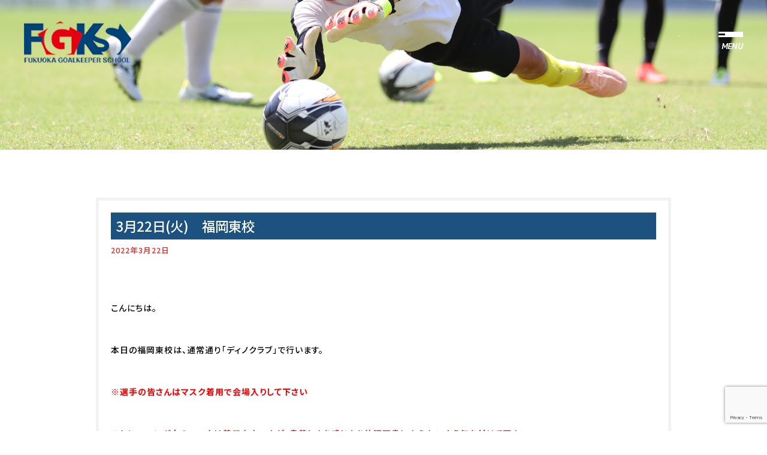

--- FILE ---
content_type: text/html; charset=UTF-8
request_url: https://fgks2002.net/2022/03/22/20220322/
body_size: 14288
content:
<!-- #single 記事詳細など -->
<!DOCTYPE html>
<html lang="ja">

<head>
    <meta charset="UTF-8">
    <meta name="viewport" content="width=device-width, initial-scale=1.0">
    <meta http-equiv="X-UA-Compatible" content="ie=edge">
    <meta name="keywords" content="ゴールキーパー, ゴールキーパースクール, サッカー, キーパー">
    <meta name="description" content="福岡ゴールキーパースクールへようこそ！">
    <meta name="viewport" content="width=device-width, initial-scale=1, maximum-scale=1, minimum-scale=1, user-scalable=yes" />
    <meta name="google-site-verification" content="72XPEGFilBql6XOYGOo2ln9e4JSOnNqsd0ixNhWPlP0" />
    
    <link rel="preconnect" href="https://fonts.googleapis.com">
    <link rel="preconnect" href="https://fonts.gstatic.com" crossorigin>
    <link href="https://fonts.googleapis.com/css2?family=Bebas+Neue&family=Noto+Sans+JP:wght@500;700;900&display=swap" rel="stylesheet">
    <link rel="stylesheet" href="https://use.fontawesome.com/releases/v5.1.0/css/all.css" integrity="sha384-lKuwvrZot6UHsBSfcMvOkWwlCMgc0TaWr+30HWe3a4ltaBwTZhyTEggF5tJv8tbt" crossorigin="anonymous">
    <link rel="stylesheet" type="text/css" href="https://fgks2002.net/school/wp-content/themes/2023_fgks_renewal/assets/lib/slick/slick.css" />
    <link rel="stylesheet" type="text/css" href="https://fgks2002.net/school/wp-content/themes/2023_fgks_renewal/assets/lib/slick/slick-theme.css" />
    <!-- <link rel="stylesheet" href="https://fgks2002.net/school/wp-content/themes/2023_fgks_renewal/assets/css/animate.css"> -->
    <link rel="stylesheet" href="https://fgks2002.net/school/wp-content/themes/2023_fgks_renewal/assets/css/index.css">

        
    <link rel="stylesheet" href="https://fgks2002.net/school/wp-content/themes/2023_fgks_renewal/assets/css/common.css">
            <link rel="stylesheet" href="https://fgks2002.net/school/wp-content/themes/2023_fgks_renewal/assets/css/common-pc.css">
        <link rel="stylesheet" href="https://fgks2002.net/school/wp-content/themes/2023_fgks_renewal/assets/css/common_2023.css">
            <link rel="stylesheet" href="https://fgks2002.net/school/wp-content/themes/2023_fgks_renewal/assets/css/contents-pc.css">
        <link rel="stylesheet" href="https://fgks2002.net/school/wp-content/themes/2023_fgks_renewal/contact/mfp.statics/mailformpro.css">
    <!-- <script src="https://fgks2002.net/school/wp-content/themes/2023_fgks_renewal/assets/js/wow.min.js"></script>
    <script>new WOW().init();</script> -->
    <!-- ファビコン -->
    <link rel="icon" href="https://fgks2002.net/school/wp-content/themes/2023_fgks_renewal/assets/img/favicon.png">

    <!-- Global site tag (gtag.js) - Google Analytics -->
    <script async src="https://www.googletagmanager.com/gtag/js?id=UA-111393495-1"></script>
    <script>
        window.dataLayer = window.dataLayer || [];

        function gtag() {
            dataLayer.push(arguments);
        }
        gtag('js', new Date());

        gtag('config', 'UA-111393495-1');
    </script>

    <!-- Facebook Pixel Code -->
    <script>
        ! function(f, b, e, v, n, t, s) {
            if (f.fbq) return;
            n = f.fbq = function() {
                n.callMethod ?
                    n.callMethod.apply(n, arguments) : n.queue.push(arguments)
            };
            if (!f._fbq) f._fbq = n;
            n.push = n;
            n.loaded = !0;
            n.version = '2.0';
            n.queue = [];
            t = b.createElement(e);
            t.async = !0;
            t.src = v;
            s = b.getElementsByTagName(e)[0];
            s.parentNode.insertBefore(t, s)
        }(window, document, 'script',
            'https://connect.facebook.net/en_US/fbevents.js');
        fbq('init', '320409068547234');
        fbq('track', 'PageView');
    </script>
    <noscript><img height="1" width="1" style="display:none" src="https://www.facebook.com/tr?id=320409068547234&ev=PageView&noscript=1" /></noscript>
    <!-- End Facebook Pixel Code -->
    <!--OGP-->
    <meta property='og:locale' content='ja_JP'>
    <meta property='article:publisher' content='https://www.facebook.com/fgksstaff/' /><!--FacebookページのURL-->
            <meta property='og:type' content='article'>
        <meta property='og:title' content='3月22日(火)　福岡東校'>
        <meta property='og:url' content='https://fgks2002.net/2022/03/22/20220322/'>
        <meta property='og:description' content='&nbsp; こんにちは。 &nbsp; 本日の福岡東校は、通常通り「ディノクラブ」で行います。 &nbsp; ※選手の皆さんはマスク着用で会場入りして下さい &nbsp; ※トレーニング中のマスクは'>
        <meta property='og:site_name' content='福岡ゴールキーパースクール'>
    <meta property="og:image" content="https://fgks2002.net/school/wp-content/uploads/FGKS_info-1024x810.jpg">
    <!--/OGP--->

    
		<!-- All in One SEO 4.6.1.1 - aioseo.com -->
		<title>3月22日(火) 福岡東校 | 福岡ゴールキーパースクール</title>
		<meta name="description" content="こんにちは。 本日の福岡東校は、通常通り「ディノクラブ」で行います。" />
		<meta name="robots" content="max-snippet:-1, max-image-preview:large, max-video-preview:-1" />
		<link rel="canonical" href="https://fgks2002.net/2022/03/22/20220322/" />
		<meta name="generator" content="All in One SEO (AIOSEO) 4.6.1.1" />
		<meta property="og:locale" content="ja_JP" />
		<meta property="og:site_name" content="福岡ゴールキーパースクール" />
		<meta property="og:type" content="article" />
		<meta property="og:title" content="3月22日(火) 福岡東校 | 福岡ゴールキーパースクール" />
		<meta property="og:description" content="こんにちは。 本日の福岡東校は、通常通り「ディノクラブ」で行います。" />
		<meta property="og:url" content="https://fgks2002.net/2022/03/22/20220322/" />
		<meta property="article:published_time" content="2022-03-22T07:45:18+00:00" />
		<meta property="article:modified_time" content="2022-03-22T05:04:41+00:00" />
		<meta property="article:publisher" content="https://www.facebook.com/fgksstaff/" />
		<meta name="twitter:card" content="summary_large_image" />
		<meta name="twitter:site" content="@fgks2002" />
		<meta name="twitter:title" content="3月22日(火) 福岡東校 | 福岡ゴールキーパースクール" />
		<meta name="twitter:description" content="こんにちは。 本日の福岡東校は、通常通り「ディノクラブ」で行います。" />
		<meta name="twitter:creator" content="@fgks2002" />
		<script type="application/ld+json" class="aioseo-schema">
			{"@context":"https:\/\/schema.org","@graph":[{"@type":"Article","@id":"https:\/\/fgks2002.net\/2022\/03\/22\/20220322\/#article","name":"3\u670822\u65e5(\u706b) \u798f\u5ca1\u6771\u6821 | \u798f\u5ca1\u30b4\u30fc\u30eb\u30ad\u30fc\u30d1\u30fc\u30b9\u30af\u30fc\u30eb","headline":"3\u670822\u65e5(\u706b)\u3000\u798f\u5ca1\u6771\u6821","author":{"@id":"https:\/\/fgks2002.net\/author\/fgks\/#author"},"publisher":{"@id":"https:\/\/fgks2002.net\/#organization"},"image":{"@type":"ImageObject","url":"https:\/\/fgks2002.net\/school\/wp-content\/uploads\/FGKS_info.jpg","@id":"https:\/\/fgks2002.net\/2022\/03\/22\/20220322\/#articleImage","width":2094,"height":1656},"datePublished":"2022-03-22T16:45:18+09:00","dateModified":"2022-03-22T14:04:41+09:00","inLanguage":"ja","mainEntityOfPage":{"@id":"https:\/\/fgks2002.net\/2022\/03\/22\/20220322\/#webpage"},"isPartOf":{"@id":"https:\/\/fgks2002.net\/2022\/03\/22\/20220322\/#webpage"},"articleSection":"\u672c\u65e5\u306e\u7df4\u7fd2\u5834\u6240, \u672c\u65e5\u306e\u7df4\u7fd2\u5834\u6240"},{"@type":"BreadcrumbList","@id":"https:\/\/fgks2002.net\/2022\/03\/22\/20220322\/#breadcrumblist","itemListElement":[{"@type":"ListItem","@id":"https:\/\/fgks2002.net\/#listItem","position":1,"name":"\u5bb6","item":"https:\/\/fgks2002.net\/","nextItem":"https:\/\/fgks2002.net\/2022\/#listItem"},{"@type":"ListItem","@id":"https:\/\/fgks2002.net\/2022\/#listItem","position":2,"name":"2022","item":"https:\/\/fgks2002.net\/2022\/","nextItem":"https:\/\/fgks2002.net\/2022\/03\/#listItem","previousItem":"https:\/\/fgks2002.net\/#listItem"},{"@type":"ListItem","@id":"https:\/\/fgks2002.net\/2022\/03\/#listItem","position":3,"name":"March","item":"https:\/\/fgks2002.net\/2022\/03\/","nextItem":"https:\/\/fgks2002.net\/2022\/03\/22\/20220322\/#listItem","previousItem":"https:\/\/fgks2002.net\/2022\/#listItem"},{"@type":"ListItem","@id":"https:\/\/fgks2002.net\/2022\/03\/22\/20220322\/#listItem","position":4,"name":"22","item":"https:\/\/fgks2002.net\/2022\/03\/22\/20220322\/","nextItem":"https:\/\/fgks2002.net\/2022\/03\/22\/20220322\/#listItem","previousItem":"https:\/\/fgks2002.net\/2022\/03\/#listItem"},{"@type":"ListItem","@id":"https:\/\/fgks2002.net\/2022\/03\/22\/20220322\/#listItem","position":5,"name":"3\u670822\u65e5(\u706b)\u3000\u798f\u5ca1\u6771\u6821","previousItem":"https:\/\/fgks2002.net\/2022\/03\/22\/20220322\/#listItem"}]},{"@type":"Organization","@id":"https:\/\/fgks2002.net\/#organization","name":"\u798f\u5ca1\u30b4\u30fc\u30eb\u30ad\u30fc\u30d1\u30fc\u30b9\u30af\u30fc\u30eb","url":"https:\/\/fgks2002.net\/","sameAs":["https:\/\/www.facebook.com\/fgksstaff\/","https:\/\/twitter.com\/fgks2002"]},{"@type":"Person","@id":"https:\/\/fgks2002.net\/author\/fgks\/#author","url":"https:\/\/fgks2002.net\/author\/fgks\/","name":"fgks","image":{"@type":"ImageObject","@id":"https:\/\/fgks2002.net\/2022\/03\/22\/20220322\/#authorImage","url":"https:\/\/secure.gravatar.com\/avatar\/db564c5719d3eceecc7bda0dc42ccb3e?s=96&d=mm&r=g","width":96,"height":96,"caption":"fgks"}},{"@type":"WebPage","@id":"https:\/\/fgks2002.net\/2022\/03\/22\/20220322\/#webpage","url":"https:\/\/fgks2002.net\/2022\/03\/22\/20220322\/","name":"3\u670822\u65e5(\u706b) \u798f\u5ca1\u6771\u6821 | \u798f\u5ca1\u30b4\u30fc\u30eb\u30ad\u30fc\u30d1\u30fc\u30b9\u30af\u30fc\u30eb","description":"\u3053\u3093\u306b\u3061\u306f\u3002 \u672c\u65e5\u306e\u798f\u5ca1\u6771\u6821\u306f\u3001\u901a\u5e38\u901a\u308a\u300c\u30c7\u30a3\u30ce\u30af\u30e9\u30d6\u300d\u3067\u884c\u3044\u307e\u3059\u3002","inLanguage":"ja","isPartOf":{"@id":"https:\/\/fgks2002.net\/#website"},"breadcrumb":{"@id":"https:\/\/fgks2002.net\/2022\/03\/22\/20220322\/#breadcrumblist"},"author":{"@id":"https:\/\/fgks2002.net\/author\/fgks\/#author"},"creator":{"@id":"https:\/\/fgks2002.net\/author\/fgks\/#author"},"datePublished":"2022-03-22T16:45:18+09:00","dateModified":"2022-03-22T14:04:41+09:00"},{"@type":"WebSite","@id":"https:\/\/fgks2002.net\/#website","url":"https:\/\/fgks2002.net\/","name":"\u798f\u5ca1\u30b4\u30fc\u30eb\u30ad\u30fc\u30d1\u30fc\u30b9\u30af\u30fc\u30eb","description":"\u65e5\u672c\u30fb\u798f\u5ca1No.1\u306e\u80b2\u6210\u5b9f\u7e3e\u3092\u8a87\u308b\u30b4\u30fc\u30eb\u30ad\u30fc\u30d1\u30fc\u5c02\u9580\u30b9\u30af\u30fc\u30eb","inLanguage":"ja","publisher":{"@id":"https:\/\/fgks2002.net\/#organization"}}]}
		</script>
		<!-- All in One SEO -->

<link rel="alternate" type="application/rss+xml" title="福岡ゴールキーパースクール &raquo; 3月22日(火)　福岡東校 のコメントのフィード" href="https://fgks2002.net/2022/03/22/20220322/feed/" />
<script type="text/javascript">
/* <![CDATA[ */
window._wpemojiSettings = {"baseUrl":"https:\/\/s.w.org\/images\/core\/emoji\/15.0.3\/72x72\/","ext":".png","svgUrl":"https:\/\/s.w.org\/images\/core\/emoji\/15.0.3\/svg\/","svgExt":".svg","source":{"concatemoji":"https:\/\/fgks2002.net\/school\/wp-includes\/js\/wp-emoji-release.min.js"}};
/*! This file is auto-generated */
!function(i,n){var o,s,e;function c(e){try{var t={supportTests:e,timestamp:(new Date).valueOf()};sessionStorage.setItem(o,JSON.stringify(t))}catch(e){}}function p(e,t,n){e.clearRect(0,0,e.canvas.width,e.canvas.height),e.fillText(t,0,0);var t=new Uint32Array(e.getImageData(0,0,e.canvas.width,e.canvas.height).data),r=(e.clearRect(0,0,e.canvas.width,e.canvas.height),e.fillText(n,0,0),new Uint32Array(e.getImageData(0,0,e.canvas.width,e.canvas.height).data));return t.every(function(e,t){return e===r[t]})}function u(e,t,n){switch(t){case"flag":return n(e,"\ud83c\udff3\ufe0f\u200d\u26a7\ufe0f","\ud83c\udff3\ufe0f\u200b\u26a7\ufe0f")?!1:!n(e,"\ud83c\uddfa\ud83c\uddf3","\ud83c\uddfa\u200b\ud83c\uddf3")&&!n(e,"\ud83c\udff4\udb40\udc67\udb40\udc62\udb40\udc65\udb40\udc6e\udb40\udc67\udb40\udc7f","\ud83c\udff4\u200b\udb40\udc67\u200b\udb40\udc62\u200b\udb40\udc65\u200b\udb40\udc6e\u200b\udb40\udc67\u200b\udb40\udc7f");case"emoji":return!n(e,"\ud83d\udc26\u200d\u2b1b","\ud83d\udc26\u200b\u2b1b")}return!1}function f(e,t,n){var r="undefined"!=typeof WorkerGlobalScope&&self instanceof WorkerGlobalScope?new OffscreenCanvas(300,150):i.createElement("canvas"),a=r.getContext("2d",{willReadFrequently:!0}),o=(a.textBaseline="top",a.font="600 32px Arial",{});return e.forEach(function(e){o[e]=t(a,e,n)}),o}function t(e){var t=i.createElement("script");t.src=e,t.defer=!0,i.head.appendChild(t)}"undefined"!=typeof Promise&&(o="wpEmojiSettingsSupports",s=["flag","emoji"],n.supports={everything:!0,everythingExceptFlag:!0},e=new Promise(function(e){i.addEventListener("DOMContentLoaded",e,{once:!0})}),new Promise(function(t){var n=function(){try{var e=JSON.parse(sessionStorage.getItem(o));if("object"==typeof e&&"number"==typeof e.timestamp&&(new Date).valueOf()<e.timestamp+604800&&"object"==typeof e.supportTests)return e.supportTests}catch(e){}return null}();if(!n){if("undefined"!=typeof Worker&&"undefined"!=typeof OffscreenCanvas&&"undefined"!=typeof URL&&URL.createObjectURL&&"undefined"!=typeof Blob)try{var e="postMessage("+f.toString()+"("+[JSON.stringify(s),u.toString(),p.toString()].join(",")+"));",r=new Blob([e],{type:"text/javascript"}),a=new Worker(URL.createObjectURL(r),{name:"wpTestEmojiSupports"});return void(a.onmessage=function(e){c(n=e.data),a.terminate(),t(n)})}catch(e){}c(n=f(s,u,p))}t(n)}).then(function(e){for(var t in e)n.supports[t]=e[t],n.supports.everything=n.supports.everything&&n.supports[t],"flag"!==t&&(n.supports.everythingExceptFlag=n.supports.everythingExceptFlag&&n.supports[t]);n.supports.everythingExceptFlag=n.supports.everythingExceptFlag&&!n.supports.flag,n.DOMReady=!1,n.readyCallback=function(){n.DOMReady=!0}}).then(function(){return e}).then(function(){var e;n.supports.everything||(n.readyCallback(),(e=n.source||{}).concatemoji?t(e.concatemoji):e.wpemoji&&e.twemoji&&(t(e.twemoji),t(e.wpemoji)))}))}((window,document),window._wpemojiSettings);
/* ]]> */
</script>
<style id='wp-emoji-styles-inline-css' type='text/css'>

	img.wp-smiley, img.emoji {
		display: inline !important;
		border: none !important;
		box-shadow: none !important;
		height: 1em !important;
		width: 1em !important;
		margin: 0 0.07em !important;
		vertical-align: -0.1em !important;
		background: none !important;
		padding: 0 !important;
	}
</style>
<link rel='stylesheet' id='wp-block-library-css' href='https://fgks2002.net/school/wp-includes/css/dist/block-library/style.min.css' type='text/css' media='all' />
<style id='classic-theme-styles-inline-css' type='text/css'>
/*! This file is auto-generated */
.wp-block-button__link{color:#fff;background-color:#32373c;border-radius:9999px;box-shadow:none;text-decoration:none;padding:calc(.667em + 2px) calc(1.333em + 2px);font-size:1.125em}.wp-block-file__button{background:#32373c;color:#fff;text-decoration:none}
</style>
<style id='global-styles-inline-css' type='text/css'>
body{--wp--preset--color--black: #000000;--wp--preset--color--cyan-bluish-gray: #abb8c3;--wp--preset--color--white: #ffffff;--wp--preset--color--pale-pink: #f78da7;--wp--preset--color--vivid-red: #cf2e2e;--wp--preset--color--luminous-vivid-orange: #ff6900;--wp--preset--color--luminous-vivid-amber: #fcb900;--wp--preset--color--light-green-cyan: #7bdcb5;--wp--preset--color--vivid-green-cyan: #00d084;--wp--preset--color--pale-cyan-blue: #8ed1fc;--wp--preset--color--vivid-cyan-blue: #0693e3;--wp--preset--color--vivid-purple: #9b51e0;--wp--preset--gradient--vivid-cyan-blue-to-vivid-purple: linear-gradient(135deg,rgba(6,147,227,1) 0%,rgb(155,81,224) 100%);--wp--preset--gradient--light-green-cyan-to-vivid-green-cyan: linear-gradient(135deg,rgb(122,220,180) 0%,rgb(0,208,130) 100%);--wp--preset--gradient--luminous-vivid-amber-to-luminous-vivid-orange: linear-gradient(135deg,rgba(252,185,0,1) 0%,rgba(255,105,0,1) 100%);--wp--preset--gradient--luminous-vivid-orange-to-vivid-red: linear-gradient(135deg,rgba(255,105,0,1) 0%,rgb(207,46,46) 100%);--wp--preset--gradient--very-light-gray-to-cyan-bluish-gray: linear-gradient(135deg,rgb(238,238,238) 0%,rgb(169,184,195) 100%);--wp--preset--gradient--cool-to-warm-spectrum: linear-gradient(135deg,rgb(74,234,220) 0%,rgb(151,120,209) 20%,rgb(207,42,186) 40%,rgb(238,44,130) 60%,rgb(251,105,98) 80%,rgb(254,248,76) 100%);--wp--preset--gradient--blush-light-purple: linear-gradient(135deg,rgb(255,206,236) 0%,rgb(152,150,240) 100%);--wp--preset--gradient--blush-bordeaux: linear-gradient(135deg,rgb(254,205,165) 0%,rgb(254,45,45) 50%,rgb(107,0,62) 100%);--wp--preset--gradient--luminous-dusk: linear-gradient(135deg,rgb(255,203,112) 0%,rgb(199,81,192) 50%,rgb(65,88,208) 100%);--wp--preset--gradient--pale-ocean: linear-gradient(135deg,rgb(255,245,203) 0%,rgb(182,227,212) 50%,rgb(51,167,181) 100%);--wp--preset--gradient--electric-grass: linear-gradient(135deg,rgb(202,248,128) 0%,rgb(113,206,126) 100%);--wp--preset--gradient--midnight: linear-gradient(135deg,rgb(2,3,129) 0%,rgb(40,116,252) 100%);--wp--preset--font-size--small: 13px;--wp--preset--font-size--medium: 20px;--wp--preset--font-size--large: 36px;--wp--preset--font-size--x-large: 42px;--wp--preset--spacing--20: 0.44rem;--wp--preset--spacing--30: 0.67rem;--wp--preset--spacing--40: 1rem;--wp--preset--spacing--50: 1.5rem;--wp--preset--spacing--60: 2.25rem;--wp--preset--spacing--70: 3.38rem;--wp--preset--spacing--80: 5.06rem;--wp--preset--shadow--natural: 6px 6px 9px rgba(0, 0, 0, 0.2);--wp--preset--shadow--deep: 12px 12px 50px rgba(0, 0, 0, 0.4);--wp--preset--shadow--sharp: 6px 6px 0px rgba(0, 0, 0, 0.2);--wp--preset--shadow--outlined: 6px 6px 0px -3px rgba(255, 255, 255, 1), 6px 6px rgba(0, 0, 0, 1);--wp--preset--shadow--crisp: 6px 6px 0px rgba(0, 0, 0, 1);}:where(.is-layout-flex){gap: 0.5em;}:where(.is-layout-grid){gap: 0.5em;}body .is-layout-flex{display: flex;}body .is-layout-flex{flex-wrap: wrap;align-items: center;}body .is-layout-flex > *{margin: 0;}body .is-layout-grid{display: grid;}body .is-layout-grid > *{margin: 0;}:where(.wp-block-columns.is-layout-flex){gap: 2em;}:where(.wp-block-columns.is-layout-grid){gap: 2em;}:where(.wp-block-post-template.is-layout-flex){gap: 1.25em;}:where(.wp-block-post-template.is-layout-grid){gap: 1.25em;}.has-black-color{color: var(--wp--preset--color--black) !important;}.has-cyan-bluish-gray-color{color: var(--wp--preset--color--cyan-bluish-gray) !important;}.has-white-color{color: var(--wp--preset--color--white) !important;}.has-pale-pink-color{color: var(--wp--preset--color--pale-pink) !important;}.has-vivid-red-color{color: var(--wp--preset--color--vivid-red) !important;}.has-luminous-vivid-orange-color{color: var(--wp--preset--color--luminous-vivid-orange) !important;}.has-luminous-vivid-amber-color{color: var(--wp--preset--color--luminous-vivid-amber) !important;}.has-light-green-cyan-color{color: var(--wp--preset--color--light-green-cyan) !important;}.has-vivid-green-cyan-color{color: var(--wp--preset--color--vivid-green-cyan) !important;}.has-pale-cyan-blue-color{color: var(--wp--preset--color--pale-cyan-blue) !important;}.has-vivid-cyan-blue-color{color: var(--wp--preset--color--vivid-cyan-blue) !important;}.has-vivid-purple-color{color: var(--wp--preset--color--vivid-purple) !important;}.has-black-background-color{background-color: var(--wp--preset--color--black) !important;}.has-cyan-bluish-gray-background-color{background-color: var(--wp--preset--color--cyan-bluish-gray) !important;}.has-white-background-color{background-color: var(--wp--preset--color--white) !important;}.has-pale-pink-background-color{background-color: var(--wp--preset--color--pale-pink) !important;}.has-vivid-red-background-color{background-color: var(--wp--preset--color--vivid-red) !important;}.has-luminous-vivid-orange-background-color{background-color: var(--wp--preset--color--luminous-vivid-orange) !important;}.has-luminous-vivid-amber-background-color{background-color: var(--wp--preset--color--luminous-vivid-amber) !important;}.has-light-green-cyan-background-color{background-color: var(--wp--preset--color--light-green-cyan) !important;}.has-vivid-green-cyan-background-color{background-color: var(--wp--preset--color--vivid-green-cyan) !important;}.has-pale-cyan-blue-background-color{background-color: var(--wp--preset--color--pale-cyan-blue) !important;}.has-vivid-cyan-blue-background-color{background-color: var(--wp--preset--color--vivid-cyan-blue) !important;}.has-vivid-purple-background-color{background-color: var(--wp--preset--color--vivid-purple) !important;}.has-black-border-color{border-color: var(--wp--preset--color--black) !important;}.has-cyan-bluish-gray-border-color{border-color: var(--wp--preset--color--cyan-bluish-gray) !important;}.has-white-border-color{border-color: var(--wp--preset--color--white) !important;}.has-pale-pink-border-color{border-color: var(--wp--preset--color--pale-pink) !important;}.has-vivid-red-border-color{border-color: var(--wp--preset--color--vivid-red) !important;}.has-luminous-vivid-orange-border-color{border-color: var(--wp--preset--color--luminous-vivid-orange) !important;}.has-luminous-vivid-amber-border-color{border-color: var(--wp--preset--color--luminous-vivid-amber) !important;}.has-light-green-cyan-border-color{border-color: var(--wp--preset--color--light-green-cyan) !important;}.has-vivid-green-cyan-border-color{border-color: var(--wp--preset--color--vivid-green-cyan) !important;}.has-pale-cyan-blue-border-color{border-color: var(--wp--preset--color--pale-cyan-blue) !important;}.has-vivid-cyan-blue-border-color{border-color: var(--wp--preset--color--vivid-cyan-blue) !important;}.has-vivid-purple-border-color{border-color: var(--wp--preset--color--vivid-purple) !important;}.has-vivid-cyan-blue-to-vivid-purple-gradient-background{background: var(--wp--preset--gradient--vivid-cyan-blue-to-vivid-purple) !important;}.has-light-green-cyan-to-vivid-green-cyan-gradient-background{background: var(--wp--preset--gradient--light-green-cyan-to-vivid-green-cyan) !important;}.has-luminous-vivid-amber-to-luminous-vivid-orange-gradient-background{background: var(--wp--preset--gradient--luminous-vivid-amber-to-luminous-vivid-orange) !important;}.has-luminous-vivid-orange-to-vivid-red-gradient-background{background: var(--wp--preset--gradient--luminous-vivid-orange-to-vivid-red) !important;}.has-very-light-gray-to-cyan-bluish-gray-gradient-background{background: var(--wp--preset--gradient--very-light-gray-to-cyan-bluish-gray) !important;}.has-cool-to-warm-spectrum-gradient-background{background: var(--wp--preset--gradient--cool-to-warm-spectrum) !important;}.has-blush-light-purple-gradient-background{background: var(--wp--preset--gradient--blush-light-purple) !important;}.has-blush-bordeaux-gradient-background{background: var(--wp--preset--gradient--blush-bordeaux) !important;}.has-luminous-dusk-gradient-background{background: var(--wp--preset--gradient--luminous-dusk) !important;}.has-pale-ocean-gradient-background{background: var(--wp--preset--gradient--pale-ocean) !important;}.has-electric-grass-gradient-background{background: var(--wp--preset--gradient--electric-grass) !important;}.has-midnight-gradient-background{background: var(--wp--preset--gradient--midnight) !important;}.has-small-font-size{font-size: var(--wp--preset--font-size--small) !important;}.has-medium-font-size{font-size: var(--wp--preset--font-size--medium) !important;}.has-large-font-size{font-size: var(--wp--preset--font-size--large) !important;}.has-x-large-font-size{font-size: var(--wp--preset--font-size--x-large) !important;}
.wp-block-navigation a:where(:not(.wp-element-button)){color: inherit;}
:where(.wp-block-post-template.is-layout-flex){gap: 1.25em;}:where(.wp-block-post-template.is-layout-grid){gap: 1.25em;}
:where(.wp-block-columns.is-layout-flex){gap: 2em;}:where(.wp-block-columns.is-layout-grid){gap: 2em;}
.wp-block-pullquote{font-size: 1.5em;line-height: 1.6;}
</style>
<link rel='stylesheet' id='contact-form-7-css' href='https://fgks2002.net/school/wp-content/plugins/contact-form-7/includes/css/styles.css' type='text/css' media='all' />
<link rel='stylesheet' id='toc-screen-css' href='https://fgks2002.net/school/wp-content/plugins/table-of-contents-plus/screen.min.css' type='text/css' media='all' />
<link rel='stylesheet' id='wp-pagenavi-css' href='https://fgks2002.net/school/wp-content/plugins/wp-pagenavi/pagenavi-css.css' type='text/css' media='all' />
<script type="text/javascript" src="https://fgks2002.net/school/wp-includes/js/jquery/jquery.min.js" id="jquery-core-js"></script>
<script type="text/javascript" src="https://fgks2002.net/school/wp-includes/js/jquery/jquery-migrate.min.js" id="jquery-migrate-js"></script>
<link rel="https://api.w.org/" href="https://fgks2002.net/wp-json/" /><link rel="alternate" type="application/json" href="https://fgks2002.net/wp-json/wp/v2/posts/59485" /><link rel="EditURI" type="application/rsd+xml" title="RSD" href="https://fgks2002.net/school/xmlrpc.php?rsd" />
<link rel='shortlink' href='https://fgks2002.net/?p=59485' />
<link rel="alternate" type="application/json+oembed" href="https://fgks2002.net/wp-json/oembed/1.0/embed?url=https%3A%2F%2Ffgks2002.net%2F2022%2F03%2F22%2F20220322%2F" />
<link rel="alternate" type="text/xml+oembed" href="https://fgks2002.net/wp-json/oembed/1.0/embed?url=https%3A%2F%2Ffgks2002.net%2F2022%2F03%2F22%2F20220322%2F&#038;format=xml" />
<!-- Meta Pixel Code -->
<script>
!function(f,b,e,v,n,t,s)
{if(f.fbq)return;n=f.fbq=function(){n.callMethod?
n.callMethod.apply(n,arguments):n.queue.push(arguments)};
if(!f._fbq)f._fbq=n;n.push=n;n.loaded=!0;n.version='2.0';
n.queue=[];t=b.createElement(e);t.async=!0;
t.src=v;s=b.getElementsByTagName(e)[0];
s.parentNode.insertBefore(t,s)}(window, document,'script',
'https://connect.facebook.net/en_US/fbevents.js');
fbq('init', '1890367054734685');
fbq('track', 'PageView');
</script>
<noscript><img height="1" width="1" style="display:none"
src="https://www.facebook.com/tr?id=1890367054734685&ev=PageView&noscript=1"
/></noscript>
<!-- End Meta Pixel Code -->


<!-- Meta Pixel Code -->
<script>
!function(f,b,e,v,n,t,s)
{if(f.fbq)return;n=f.fbq=function(){n.callMethod?
n.callMethod.apply(n,arguments):n.queue.push(arguments)};
if(!f._fbq)f._fbq=n;n.push=n;n.loaded=!0;n.version='2.0';
n.queue=[];t=b.createElement(e);t.async=!0;
t.src=v;s=b.getElementsByTagName(e)[0];
s.parentNode.insertBefore(t,s)}(window, document,'script',
'https://connect.facebook.net/en_US/fbevents.js');
fbq('init', '1890367054734685');
fbq('track', 'PageView');
</script>
<noscript><img height="1" width="1" style="display:none"
src="https://www.facebook.com/tr?id=734864568176287&ev=PageView&noscript=1"
/></noscript>
<!-- End Meta Pixel Code --></head>

                                                        <body class="post-template-default single single-post postid-59485 single-format-standard">
                                                        

                                                        <header class="header">
                                                            <div class="header__container">
                                                                <div class="header__inner">
                                                                    <h1><a href="/">
                                                                            <picture>
                                                                                <source media="(min-width: 768px)" srcset="https://fgks2002.net/school/wp-content/themes/2023_fgks_renewal/assets/img/common/logo.png" width="179" height="70">
                                                                                <img src="https://fgks2002.net/school/wp-content/themes/2023_fgks_renewal/assets/img/common/logo.png" alt="FGKS" width="179" height="70">
                                                                            </picture>
                                                                        </a>
                                                                    </h1>
                                                                    <div class="menu">
                                                                        <div class="menu-tel">
                                                                            <a href="tel:0924073870">
                                                                                <i><img src="https://fgks2002.net/school/wp-content/themes/2023_fgks_renewal/assets/img/common/tel.png" alt=""></i>
                                                                                <span>電話する</span>
                                                                            </a>
                                                                        </div>
                                                                        <div class="hamburger">
                                                                            <div class="hamburger__inner">
                                                                                <span></span>
                                                                                <span></span>
                                                                                <span></span>
                                                                            </div>
                                                                            <span class="js-text">MENU</span>
                                                                        </div>
                                                                    </div>
                                                                </div>
                                                            </div>
                                                            <div class="header__nav">
                                                                <div class="header__nav-container">
                                                                    <div class="header__nav-inner">
                                                                        <div class="header__nav-col">
                                                                            <div class="header__nav-col-item">
                                                                                <div class="header__nav-row __sp-toggle">
                                                                                    <p class="head js-toggle"><img src="https://fgks2002.net/school/wp-content/themes/2023_fgks_renewal/assets/img/common/logo.png" alt="">FGKSとは
                                                                                        <span class="toggle"><span></span><span></span></span>
                                                                                    </p>
                                                                                    <ul>
                                                                                        <li><a href="https://fgks2002.net/about/">スクール理念</a></li>
                                                                                        <li><a href="https://fgks2002.net#point">選ばれる理由</a></li>
                                                                                        <li><a href="https://fgks2002.net#environment">FGKSがもたらす8つの環境</a></li>
                                                                                    </ul>
                                                                                </div>
                                                                                <div class="header__nav-row __sp-toggle">
                                                                                    <p class="head js-toggle">FGKSだからできること
                                                                                        <span class="toggle"><span></span><span></span></span>
                                                                                    </p>
                                                                                    <ul>
                                                                                        <li><a href="https://fgks2002.net/information/">キーパースクール</a></li>
                                                                                        <li><a href="https://fgks2002.net/specialclass/">スペシャルクラス</a></li>
                                                                                        <li><a href="https://fgks2002.net/minispecialclass/">ミニスペシャルクラス</a></li>
                                                                                        <li><a href="https://fgks2002.net/news/">クリニック(講習会)</a></li>
                                                                                        <li><a href="https://fgks2002.net/personal/">パーソナルトレーニング</a></li>
                                                                                        <li><a href="https://nakayamahideki.com/lef/" target="_blank">オンラインスクール</a></li>
                                                                                        <li><a href="https://fgks2002.net/news/">キーパーキャンプ</a></li>
                                                                                    </ul>
                                                                                </div>
                                                                            </div>
                                                                            <div class="header__nav-col-item">
                                                                                <div class="header__nav-row __sp-toggle">
                                                                                    <p class="head js-toggle">スクール一覧
                                                                                        <span class="toggle"><span></span><span></span></span>
                                                                                    </p>
                                                                                    <ul>
                                                                                        <li><a href="https://fgks2002.net/information/#mon">福岡本校</a></li>
                                                                                        <li><a href="https://fgks2002.net/information/#tue">福岡東校</a></li>
                                                                                        <li><a href="https://fgks2002.net/information/#wed">久留米校</a></li>
                                                                                        <li><a href="https://fgks2002.net/information/#fri">福岡西校</a></li>
                                                                                        <li><a href="https://fgks2002.net/information/#sat">筑紫野校</a></li>
                                                                                        <li><a href="https://fgks2002.net/information/#sun">北九州校</a></li>
                                                                                    </ul>
                                                                                </div>
                                                                                <div class="header__nav-row __sp-toggle">
                                                                                    <p class="head js-toggle">スクール生の方へ
                                                                                        <span class="toggle"><span></span><span></span></span>
                                                                                    </p>
                                                                                    <ul>
                                                                                        <li><a href="https://fgks2002.net#schedule">スケジュール</a></li>
                                                                                    </ul>
                                                                                </div>
                                                                            </div>
                                                                            <div class="header__nav-col-item">
                                                                                <div class="header__nav-row __sp">
                                                                                    <a class="head" href="https://fgks2002.net/voice/">生徒/保護者の声</a>
                                                                                    <a class="head" href="https://fgks2002.net#faq">よくある質問</a>
                                                                                </div>
                                                                                <ul class="__pc">
                                                                                    <li><a href="https://fgks2002.net/voice/">生徒/保護者の声</a></li>
                                                                                    <li><a href="https://fgks2002.net#faq">よくある質問</a></li>
                                                                                    <li><a href="https://fgks2002.net/school-blog/">BLOG</a></li>
                                                                                    <li><a href="https://fgks2002.net/news/">お知らせ</a></li>
                                                                                    <li><a href="https://fgks2002.net/apply/">無料体験予約</a></li>
                                                                                    <li><a href="https://fgks2002.net/contact/">お問い合わせ</a></li>
                                                                                    <li><a href="https://fgks2002.net#sponser">スポンサー</a></li>
                                                                                    <li><a href="https://fgks2002.net/school/">会社概要</a></li>
                                                                                </ul>
                                                                            </div>
                                                                            <div class="header__nav-col-item __sp">
                                                                                <ul>
                                                                                    <li><a href="https://fgks2002.net/school-blog/">ブログ</a></li>
                                                                                    <li><a href="https://fgks2002.net/news/">お知らせ</a></li>
                                                                                </ul>
                                                                            </div>
                                                                            <div class="header__nav-col-item">
                                                                                <div class="links">
                                                                                    <a href="https://fgks2002.net/apply/">無料体験予約</a>
                                                                                    <a href="https://lin.ee/tlkhynD" target="_blank">LINE予約</a>
                                                                                    <a href="https://fgks2002.net/contact/">お問い合わせ</a>
                                                                                </div>
                                                                                <div class="tel">
                                                                                    <p class="head">電話でのお問い合わせ</p>
                                                                                    <p>092-407-3870</p>
                                                                                </div>
                                                                                <div class="sns __pc">
                                                                                    <p class="head"><img src="https://fgks2002.net/school/wp-content/themes/2023_fgks_renewal/assets/img/common/footer_fgks.png" alt=""></p>
                                                                                    <ul>
                                                                                        <li><a href="https://www.instagram.com/fgks_2002/?igshid=YmMyMTA2M2Y%3D" target="_blank"><img src="https://fgks2002.net/school/wp-content/themes/2023_fgks_renewal/assets/img/common/insta.png" alt=""></a></li>
                                                                                        <li><a href="https://www.facebook.com/fgksstaff" target="_blank"><img src="https://fgks2002.net/school/wp-content/themes/2023_fgks_renewal/assets/img/common/fb.png" alt=""></a></li>
                                                                                        <li><a href="https://www.youtube.com/channel/UCyiKzQ2z62gmQZGlhy8pp6w" target="_blank"><img src="https://fgks2002.net/school/wp-content/themes/2023_fgks_renewal/assets/img/common/youtube.png" alt=""></a></li>
                                                                                    </ul>
                                                                                </div>
                                                                            </div>
                                                                        </div>

                                                                    </div>
                                                                </div>
                                                            </div>
                                                        </header><div class="l-layout">

	<div class="l-layout__header">		
		<div class="p-header">
		<div class="header__bg" id="kv"></div>
				<!-- <div class="p-navPC">
						<div class="p-navPC__contact">
								<div class="tel">
										<a href="tel:092-407-3870">
												<img src="https://fgks2002.net/school/wp-content/themes/2023_fgks_renewal/assets/img/nav_pc_tel.png" alt="お電話のお問い合わせはこちら 092-407-3870">
										</a>
								</div>
								<div class="mail">
										<a href="https://fgks2002.net/apply">
												<img src="https://fgks2002.net/school/wp-content/themes/2023_fgks_renewal/assets/img/nav_pc_mail.png" alt="">
										</a>
								</div>
						</div>
						<div class="p-navPC__menu">
						<ul class="p-ddParent">
									<li>
											<a href="https://fgks2002.net">TOP</a>
									</li>
									<li>
											<a href="https://fgks2002.net#flow">入会までの流れ</a>
									</li>
									<li>
											<a href="https://fgks2002.net/about">FGKSにできること</a>
									<ul class="p-ddChild about_child">
										<li>
											<a href="https://fgks2002.net/information" class="current">- キーパースクール</a>
										</li>
										<li>
											<a href="https://fgks2002.net/specialclass">- スペシャルクラス</a>
										</li>
										<li>
											<a href="https://fgks2002.net#news">- キーパーキャンプ</a>
										</li>
										<li>
											<a href="https://fgks2002.net#news">- クリニック（講習会）</a>
										</li>
										<li>
											<a href="https://fgks2002.net/personal">- パーソナルトレーニング</a>
										</li>
										<li>
											<a href="https://nakayamahideki.com/lef/">- オンラインスクール</a>
										</li>
									</ul>
									</li>
									<li>
											<a href="https://fgks2002.net#check">スケジュール</a>
									</li>
									<li>
										<a href="https://fgks2002.net/information">各スクール案内</a>
										<ul class="p-ddChild">
											<li>
												<a href="https://fgks2002.net/information#mon" class="current">- 福岡本校</a>
											</li>
											<li>
												<a href="https://fgks2002.net/information#tue">- 福岡東校</a>
											</li>
											<li>
												<a href="https://fgks2002.net/information#wed">- 久留米校</a>
											</li>
											<li>
												<a href="https://fgks2002.net/information#fri">- 福岡西校</a>
											</li>
											<li>
												<a href="https://fgks2002.net/information#sat">- 筑紫野校</a>
											</li>
											<li>
												<a href="https://fgks2002.net/information#sun">- 北九州校</a>
											</li>
									    </ul>
									</li>
							</ul>
						</div>
				</div>
				<div class="p-navSP2">
                    <a href="https://fgks2002.net" class="p-navSP2__logo">
                        <img src="https://fgks2002.net/school/wp-content/themes/2023_fgks_renewal/assets/img/logo.png" alt="">
                    </a>

                    <div class="p-navSP2__right">
                        <a href="https://fgks2002.net/apply">
                            <img src="https://fgks2002.net/school/wp-content/themes/2023_fgks_renewal/assets/img/nav_sp_4.png" alt="無料体験">
                        </a>
                        <div class="p-drawerBtn u-drawer_open">
                            <img src="https://fgks2002.net/school/wp-content/themes/2023_fgks_renewal/assets/img/btn_menu.png" alt="">
                        </div>
                    </div>
                </div>
				<div class="p-navPC2">
					<div class="p-navPC2__box">
						<div class="p-navPC2__logo">
							<img src="https://fgks2002.net/school/wp-content/themes/2023_fgks_renewal/assets/img/logo.png" alt="" style="width:190px; height:74px;">
						</div>
						<ul class="p-navPC2__menu">
							<li>
								<a href="https://fgks2002.net/voice" class="current">生徒・保護者の声</a>
							</li>
							<li>
								<a href="https://fgks2002.net#reason">選ばれる理由</a>
							</li>
							<li>
								<a href="https://fgks2002.net/school">キーパースクールとは？</a>
							</li>
							<li>
								<a href="https://fgks2002.net/profile">代表者挨拶</a>
							</li>
							<li>
								<a href="https://fgks2002.net/school-blog">BLOG</a>
							</li>
						</ul>
					</div>
				</div>
				<div class="p-logoSP">
						<img src="https://fgks2002.net/school/wp-content/themes/2023_fgks_renewal/assets/img/logo.png" alt="" style="width:190px; height:74px;">
				</div>
				<div class="p-navSP">
				    <ul>
                        <li>
                            <a href="https://fgks2002.net/information">
                                <img src="https://fgks2002.net/school/wp-content/themes/2023_fgks_renewal/assets/img/nav_sp_1.png" alt="各スクール案内">
                            </a>
                        </li>
                        <li>
                            <a href="https://fgks2002.net#flow">
                                <img src="https://fgks2002.net/school/wp-content/themes/2023_fgks_renewal/assets/img/nav_sp_2.png" alt="入会の流れ">
                            </a>
                        </li>
                        <li>
                            <a href="https://fgks2002.net#check">
                                <img src="https://fgks2002.net/school/wp-content/themes/2023_fgks_renewal/assets/img/nav_sp_5.png" alt="スケジュール">
                            </a>
                        </li>
                        <li>
                            <a href="https://fgks2002.net/contact">
                                <img src="https://fgks2002.net/school/wp-content/themes/2023_fgks_renewal/assets/img/nav_sp_3.png" alt="お問い合わせ">
                            </a>
                        </li>
                       <li>
                            <a href="https://fgks2002.net/apply">
                                <img src="https://fgks2002.net/school/wp-content/themes/2023_fgks_renewal/assets/img/nav_sp_4.png" alt="無料体験">
                            </a>
                        </li>
                    </ul>
				</div> -->
		</header>

</div>
<div class="l-layout__contentsTop">

</div>
<!-- /.l-layout__contentsTop -->
		<div id="contents" >
			<div class="contents-table site-width" >
				<div class="contents-left" >
            		<div id="content-detail" >
            		<section>
            		<div id="single-page" class="single-wrap">
            			            				            					            					<h4>3月22日(火)　福岡東校</h4>
						<div class="time" >2022年3月22日</div>
            						<div class="txt" ><p>&nbsp;</p>
<p>こんにちは。</p>
<p>&nbsp;</p>
<p>本日の福岡東校は、通常通り「ディノクラブ」で行います。</p>
<p>&nbsp;</p>
<p><span style="color: #ff0000;"><strong>※選手の皆さんはマスク着用で会場入りして下さい</strong></span></p>
<p>&nbsp;</p>
<p><span style="color: #ff0000;"><strong>※トレーニング中のマスクは着用自由ですが、息苦しさを感じたり体調不良にならないよう気を付けて下さい</strong></span></p>
<p>&nbsp;</p>
<p><strong>・着替えの時間など、選手が集まる場所ではマスクを着用して下さい</strong></p>
<p><strong>・マスクを外している時は、近い距離で長話をしないようにしましょう</strong></p>
<p><strong>・コーチの話も聞く時も、ソーシャルディスタンスを保つ事を今まで以上に意識しましょう</strong></p>
<p>&nbsp;</p>
<p>―――――</p>
<p>&nbsp;</p>
<p><span style="color: #ff0000;">スパイクは使用不可</span>、トレーニングシューズまたはフットサルシューズ、お持ちでない場合はボールが蹴れる運動靴をご準備下さい。</p>
<p>&nbsp;</p>
<p>持ってくるもの</p>
<p>・GKグローブ</p>
<p>・シューズ(スパイク×)</p>
<p>・マスク</p>
<p>・飲料</p>
<p>・防寒ウェア</p>
<p>・着替え・タオル等</p>
<p>&nbsp;</p>
<p><span style="color: #ff0000;"><strong>※体調が悪くなった時は、無理をせずすぐにコーチに申し出て下さい</strong></span></p>
<p>&nbsp;</p>
<p>欠席の場合は、選手本人より電話連絡をお願いします。</p>
<p>コーチ携帯：080-2776-0371</p>
<p>&nbsp;</p>
<p>&nbsp;</p>
<p><a href="https://fgks2002.net/school/wp-content/uploads/FGKS_info.jpg"><img fetchpriority="high" decoding="async" class="alignleft wp-image-52082" src="https://fgks2002.net/school/wp-content/uploads/FGKS_info-1024x810.jpg" alt="" width="800" height="633" srcset="https://fgks2002.net/school/wp-content/uploads/FGKS_info-1024x810.jpg 1024w, https://fgks2002.net/school/wp-content/uploads/FGKS_info-300x237.jpg 300w, https://fgks2002.net/school/wp-content/uploads/FGKS_info-768x607.jpg 768w, https://fgks2002.net/school/wp-content/uploads/FGKS_info-1536x1215.jpg 1536w, https://fgks2002.net/school/wp-content/uploads/FGKS_info-2048x1620.jpg 2048w" sizes="(max-width: 800px) 100vw, 800px" /></a></p>
<p>&nbsp;</p>
<p>それでは本日もお待ちしています、お気をつけてお越し下さい！</p>
<p>&nbsp;</p>
<p>&nbsp;</p>
</div>
            				            			            		</div>
            			<div class="only-paging" >
            				<div class="paging-box" >
            					<div class="prev" >&laquo; <a href="https://fgks2002.net/2022/03/21/20220321/" rel="prev">3月21日(月祝)　福岡本校</a></div>
            					<div class="next" ><a href="https://fgks2002.net/2022/03/23/20220323/" rel="next">3月23日(水)　久留米校</a> &raquo;</div>
            				</div>
            			</div>
            		</section>
						<!-- <div class="apply">
							<a href="https://fgks2002.net/apply" >
								<img src="https://fgks2002.net/school/wp-content/themes/2023_fgks_renewal/img/btn01.jpg" alt="無料体験" width="100%" class="sp-none" >
								<img src="https://fgks2002.net/school/wp-content/themes/2023_fgks_renewal/img/btn01_smt.gif" alt="無料体験" width="100%" class="pc-none" >
						    </a>
						</div> -->
            		</div>
            	</div>
				<!-- <div class="contents-right" >
					
				</div> -->
			</div>
		</div>
		<!-- #end contents -->
		<div class="l-layout__contents">
            <div class="l-layout__main">
                <section id="cta">
                    <div class="p-cta">
                        <div class="c-inner">
                            <div class="p-cta__paper">
                                <h2>
                                    <img src="https://fgks2002.net/school/wp-content/themes/2023_fgks_renewal/assets/img/home/home_cta_title.png" alt="まずは無料体験へ！">
                                </h2>
                                <p>
                                    すでにチームでGKをやりながらゴールキーパーのトレーニングを受けたいという方はもちろん、これからGKを始めるといった初心者の方も、
                                </p>
                                <div class="p-cta__img">
                                    <div class="img">
                                        <img src="https://fgks2002.net/school/wp-content/themes/2023_fgks_renewal/assets/img/home/home_cta_img01.png" alt="" class="pctb">
                                        <img src="https://fgks2002.net/school/wp-content/themes/2023_fgks_renewal/assets/img/home/home_cta_img01_sp.png" alt="" class="sp">
                                    </div>
                                    <div class="img">
                                        <img src="https://fgks2002.net/school/wp-content/themes/2023_fgks_renewal/assets/img/home/home_cta_img02.png" alt="" class="pctb">
                                        <img src="https://fgks2002.net/school/wp-content/themes/2023_fgks_renewal/assets/img/home/home_cta_img02_sp.png" alt="" class="sp">
                                    </div>
                                </div>
                                <p>
                                    という方は、まずは無料体験でプロの指導を受けてみませんか？前向きに取り組める環境を整えているので安心してください！失敗の数だけ成長できます。
                                </p>
                                <p>
                                    誰でも「初心者」から始まっています。はやく始めるほど、上達も早くなります。ぜひシュートを止める快感を味わってほしいです。
                                </p>
                                <p>
                                    また、現在抱えている悩みがありましたら、ぜひ私たちに教えてください！
                                </p>
                                <div class="p-cta__btn">
                                    <div class="btn">
                                        <a href="https://fgks2002.net/apply">
                                            <img src="https://fgks2002.net/school/wp-content/themes/2023_fgks_renewal/assets/img/home/cta_btn.png" alt="無料体験の参加はこちら">
                                        </a>
                                    </div>
                                </div>
                            </div>
                        </div>
                    </div>
                </section>
            </div>
            <!-- /.l-layout__main -->

        </div>
<footer class="footer">
  <div class="footer__container">
    <div class="footer__inner">
      <div class="footer__col">
        <div class="logo"><img src="https://fgks2002.net/school/wp-content/themes/2023_fgks_renewal/assets/img/common/logo.png" alt=""></div>
        <div class="links">
          <a href="https://fgks2002.net/apply/">無料体験予約</a>
          <a href="https://lin.ee/tlkhynD" target="_blank">LINE予約</a>
          <a href="https://fgks2002.net/contact/">お問い合わせ</a>
        </div>
        <div class="tel">
          <p class="head">電話でのお問い合わせ</p>
          <p>092-407-3870</p>
        </div>
        <div class="sns">
          <p class="head"><img src="https://fgks2002.net/school/wp-content/themes/2023_fgks_renewal/assets/img/common/footer_fgks.png" alt=""></p>
          <ul>
            <li><a href="https://www.instagram.com/fgks_2002/?hl=ja" target="_blank"><img src="https://fgks2002.net/school/wp-content/themes/2023_fgks_renewal/assets/img/common/insta.png" alt=""></a></li>
            <li><a href="https://www.facebook.com/fgksstaff/?locale=ja_JP" target="_blank"><img src="https://fgks2002.net/school/wp-content/themes/2023_fgks_renewal/assets/img/common/fb.png" alt=""></a></li>
            <li><a href="https://www.youtube.com/channel/UCyiKzQ2z62gmQZGlhy8pp6w" target="_blank"><img src="https://fgks2002.net/school/wp-content/themes/2023_fgks_renewal/assets/img/common/youtube.png" alt=""></a></li>
          </ul>
        </div>
      </div>
      <div class="footer__col">
        <div class="footer__nav">
          <div class="footer__nav-row __sp-toggle">
            <p class="head js-toggle"><img src="https://fgks2002.net/school/wp-content/themes/2023_fgks_renewal/assets/img/common/logo.png" alt="">FGKSとは<span class="toggle"><span></span><span></span></span></p>
            <ul>
              <li><a href="https://fgks2002.net/about/">スクール理念</a></li>
              <li><a href="https://fgks2002.net/#point">選ばれる理由</a></li>
              <li><a href="https://fgks2002.net/#environment">FGKSがもたらす8つの環境</a></li>
            </ul>
          </div>
          <div class="footer__nav-row __sp-toggle">
            <p class="head js-toggle">FGKSだからできること<span class="toggle"><span></span><span></span></span></p>
            <ul>
              <li><a href="https://fgks2002.net/information/">キーパースクール</a></li>
              <li><a href="https://fgks2002.net/specialclass/">スペシャルクラス</a></li>
              <li><a href="https://fgks2002.net/minispecialclass/">ミニスペシャルクラス</a></li>
              <li><a href="https://fgks2002.net/news/">クリニック(講習会)</a></li>
              <li><a href="https://fgks2002.net/personal/">パーソナルトレーニング</a></li>
              <li><a href="https://nakayamahideki.com/lef/" target="_blank">オンラインスクール</a></li>
              <li><a href="https://fgks2002.net/news/">キーパーキャンプ</a></li>
            </ul>
          </div>
        </div>
      </div>
      <div class="footer__col">
        <div class="footer__nav">
          <div class="footer__nav-row __sp-toggle">
            <p class="head js-toggle">スクール一覧<span class="toggle"><span></span><span></span></span></p>
            <ul>
              <li><a href="https://fgks2002.net/information#mon">福岡本校</a></li>
              <li><a href="https://fgks2002.net/information#tue">福岡東校</a></li>
              <li><a href="https://fgks2002.net/information#wed">久留米校</a></li>
              <li><a href="https://fgks2002.net/information#fri">福岡西校</a></li>
              <li><a href="https://fgks2002.net/information#sat">筑紫野校</a></li>
              <li><a href="https://fgks2002.net/information#sun">北九州校</a></li>
            </ul>
          </div>
          <div class="footer__nav-row __sp-toggle">
            <p class="head js-toggle">スクール生の方へ<span class="toggle"><span></span><span></span></span></p>
            <ul>
              <li><a href="https://fgks2002.net#schedule">スケジュール</a></li>
            </ul>
          </div>
        </div>
      </div>
      <div class="footer__col">
        <ul>
          <li><a href="https://fgks2002.net/voice/">生徒/保護者の声</a></li>
          <li><a href="/#faq">よくある質問</a></li>
          <li><a href="https://fgks2002.net/school-blog/">BLOG</a></li>
          <li><a href="https://fgks2002.net/news/">お知らせ</a></li>
          <li><a href="https://fgks2002.net/apply/">無料体験予約</a></li>
          <li><a href="https://fgks2002.net/contact/">お問い合わせ</a></li>
          <li><a href="/#sponser">スポンサー</a></li>
          <li><a href="https://fgks2002.net/school/">会社概要</a></li>
        </ul>
      </div>
    </div>
    <div class="footer__info">
      <a href="https://fgks2002.net/privacy/">プライバシーポリシー</a>
      <p>COPYRIGHT© FGKS.ALL RIGHTS RESERVED.</p>
    </div>
  </div>
</footer>

<div class="fixed-bnr">
  <div class="fixed-bnr__container">
    <div class="fixed-bnr__inner">
      <div class="logo __pc"><img src="https://fgks2002.net/school/wp-content/themes/2023_fgks_renewal/assets/img/common/logo.png" alt=""></div>
      <a href="https://lin.ee/tlkhynD" target="_blank">
        <picture>
          <source media="(min-width: 768px)" srcset="https://fgks2002.net/school/wp-content/themes/2023_fgks_renewal/assets/img/home_2023/footer_bnr_line.png">
          <img src="https://fgks2002.net/school/wp-content/themes/2023_fgks_renewal/assets/img/home_2023/footer_bnr_line_sp.png" alt="">
        </picture>
      </a>
      <a href="https://fgks2002.net/apply/">
        <picture>
          <source media="(min-width: 768px)" srcset="https://fgks2002.net/school/wp-content/themes/2023_fgks_renewal/assets/img/home_2023/footer_bnr_muryou.png">
          <img src="https://fgks2002.net/school/wp-content/themes/2023_fgks_renewal/assets/img/home_2023/footer_bnr_muryou_sp.png" alt="">
        </picture>
      </a>
    </div>
  </div>
</div>
<script src="//code.jquery.com/jquery-3.5.1.min.js" integrity="sha256-9/aliU8dGd2tb6OSsuzixeV4y/faTqgFtohetphbbj0=" crossorigin="anonymous"></script>
<script type="text/javascript" src="https://fgks2002.net/school/wp-content/themes/2023_fgks_renewal/assets/lib/slick/slick.min.js"></script>
<script type="text/javascript" src="https://fgks2002.net/school/wp-content/themes/2023_fgks_renewal/assets/js/common.js"></script>
<script type="text/javascript" src="https://fgks2002.net/school/wp-content/themes/2023_fgks_renewal/assets/js/index.js"></script>
<script type="text/javascript" src="https://fgks2002.net/school/wp-content/themes/2023_fgks_renewal/assets/js/common_2023.js"></script>
<!-- popup処理開始 -->
<script>
// 自動ポップアップを止める場合は"false"
const auto_popup = false;
// ブラウザポップアップを止める場合は"false"
const back_popup = true;
// ポップアップを２回出さないときにfalse
const multi_popup = false;
// ブラウザバックをさせない場合は"true"にする
const prevent_back = false;
// ポップアップを出すタイミングを設定(秒)
const pop_time=5;
// 画像ファイルのパス
const img_path="https://fgks2002.net/school/wp-content/themes/2023_fgks_renewal/assets/img/home_2023/popup_fgks.png";
// ポップアップバナーのリンク先
const set_href="https://line.me/R/ti/p/@681fojbr";
$(function(){
let pop_flg = false
let back_flg = false
let insertHtml=`
<!-- ポップアップ -->
<div class="modal_wrap">
<input id="modal_trigger" type="checkbox" >
<div class="modal_overlay">
<label id="modal_label" for="trigger" class="modal_trigger"></label>
<div id="modal_content" class="modal_content">
<a href="${set_href}">
<img src="${img_path}" alt="">
</a>
<div class="close_btn">×</div>
</div>
</div>
</div>
<!-- ポップアップ -->
`
let insertCSS=`
<style>
.modal_wrap input {
display: none;
}

.modal_overlay {
display: flex;
justify-content: center;
overflow: auto;
position: fixed;
top: 0;
left: 0;
z-index: 9999;
width: 100%;
height: 100%;
background-color: rgba(50, 50, 50, 0.6);
opacity: 0;
transition: opacity 0.2s, transform 0s 0.2s;
transform: scale(0);
}

.modal_trigger {
position: absolute;
width: 100%;
height: 100%;
}

.modal_content {
position: absolute;
top: 50%;
left: 50%;
align-self: flex-start;
width:300px;
height:300px;
box-sizing: border-box;
background: rgb(255, 255, 255);
transform: translate(-50%, -50%);
-webkit-transform: translate(-50%, -50%);
-ms-transform: translate(-50%, -50%);
transition: 0.5s;
box-shadow: rgba(0, 0, 0, 0.4) 0px 12px 27px 2px;
}
.modal_content img{
width:100%;
height:100%;
}
.modal_content .close_btn{
color: #fff;
font-size: 30px;
position: absolute;
right: -5px;
top: 5px;
z-index: 1;
line-height: 1.0;
cursor: pointer;
width: 40px;
height: 40px;
}
.modal_wrap input:checked~.modal_overlay {
opacity: 1;
transform: scale(1);
transition: opacity 0.2s;
}

.modal_content img{
max-width: 100%;
}
</style>
`
document.getElementsByTagName('head')[0].insertAdjacentHTML('beforeend', insertCSS);
document.getElementsByTagName('body')[0].insertAdjacentHTML('afterbegin', insertHtml);


if(back_popup){
$(document).ready(function () {
(function (b) {
var c = function () {
this.initialize();
};
c.prototype = {
initialize: function () {
// if (b.originalEvent.state == "beforeunload") {
history.replaceState("beforeunload", null, null);
history.pushState(null, null, null);
//  }
b(window).on("popstate", b.proxy(this.popstate, this));
},
popstate: function (b) {
if(pop_flg && !multi_popup){
history.go(-1)
}
if (b.originalEvent.state === "beforeunload") {
viewBackGuide();
back_flg=true
}
},
};
new c();
})($);
});
}

//ポップアップオーバーレイをクリックされた場合、ポップアップを閉じる
$("#modal_label").on('click',function(){$("#modal_trigger").prop('checked', false);});
// 閉じるボタンをおしても閉じる
$(".close_btn").on('click', function () {$("#modal_trigger").prop('checked', false);});


function viewBackGuide() {
//戻るボタン無効化にするには下記を有効課
if(prevent_back){
history.pushState(null, null, null);
}
$("#modal_trigger").prop('checked', true);
}
if(auto_popup){
if(!back_flg){
setTimeout(function(){
$("#modal_trigger").prop('checked', true)
pop_flg=true
}, pop_time*1000);
}
}
});
</script>
<!-- 閉じるボタン・ページ移動しようとするとアラート -->
<!-- <script>
window.addEventListener('beforeunload', function (e) {
e.preventDefault();
// Chrome用
e.returnValue = '';
});
</script> -->

<!-- Popup終了 -->
<script type="text/javascript" src="https://fgks2002.net/school/wp-content/plugins/contact-form-7/includes/swv/js/index.js" id="swv-js"></script>
<script type="text/javascript" id="contact-form-7-js-extra">
/* <![CDATA[ */
var wpcf7 = {"api":{"root":"https:\/\/fgks2002.net\/wp-json\/","namespace":"contact-form-7\/v1"}};
/* ]]> */
</script>
<script type="text/javascript" src="https://fgks2002.net/school/wp-content/plugins/contact-form-7/includes/js/index.js" id="contact-form-7-js"></script>
<script type="text/javascript" id="toc-front-js-extra">
/* <![CDATA[ */
var tocplus = {"visibility_show":"show","visibility_hide":"hide","width":"95%"};
/* ]]> */
</script>
<script type="text/javascript" src="https://fgks2002.net/school/wp-content/plugins/table-of-contents-plus/front.min.js" id="toc-front-js"></script>
<script type="text/javascript" src="https://www.google.com/recaptcha/api.js?render=6LfHCAwbAAAAAA22EgwLfjyDZ5UPqV1HOmTmFMM5" id="google-recaptcha-js"></script>
<script type="text/javascript" src="https://fgks2002.net/school/wp-includes/js/dist/vendor/wp-polyfill-inert.min.js" id="wp-polyfill-inert-js"></script>
<script type="text/javascript" src="https://fgks2002.net/school/wp-includes/js/dist/vendor/regenerator-runtime.min.js" id="regenerator-runtime-js"></script>
<script type="text/javascript" src="https://fgks2002.net/school/wp-includes/js/dist/vendor/wp-polyfill.min.js" id="wp-polyfill-js"></script>
<script type="text/javascript" id="wpcf7-recaptcha-js-extra">
/* <![CDATA[ */
var wpcf7_recaptcha = {"sitekey":"6LfHCAwbAAAAAA22EgwLfjyDZ5UPqV1HOmTmFMM5","actions":{"homepage":"homepage","contactform":"contactform"}};
/* ]]> */
</script>
<script type="text/javascript" src="https://fgks2002.net/school/wp-content/plugins/contact-form-7/modules/recaptcha/index.js" id="wpcf7-recaptcha-js"></script>
</body>

</html>

--- FILE ---
content_type: text/html; charset=utf-8
request_url: https://www.google.com/recaptcha/api2/anchor?ar=1&k=6LfHCAwbAAAAAA22EgwLfjyDZ5UPqV1HOmTmFMM5&co=aHR0cHM6Ly9mZ2tzMjAwMi5uZXQ6NDQz&hl=en&v=PoyoqOPhxBO7pBk68S4YbpHZ&size=invisible&anchor-ms=20000&execute-ms=30000&cb=of8fsmc7j1tw
body_size: 48676
content:
<!DOCTYPE HTML><html dir="ltr" lang="en"><head><meta http-equiv="Content-Type" content="text/html; charset=UTF-8">
<meta http-equiv="X-UA-Compatible" content="IE=edge">
<title>reCAPTCHA</title>
<style type="text/css">
/* cyrillic-ext */
@font-face {
  font-family: 'Roboto';
  font-style: normal;
  font-weight: 400;
  font-stretch: 100%;
  src: url(//fonts.gstatic.com/s/roboto/v48/KFO7CnqEu92Fr1ME7kSn66aGLdTylUAMa3GUBHMdazTgWw.woff2) format('woff2');
  unicode-range: U+0460-052F, U+1C80-1C8A, U+20B4, U+2DE0-2DFF, U+A640-A69F, U+FE2E-FE2F;
}
/* cyrillic */
@font-face {
  font-family: 'Roboto';
  font-style: normal;
  font-weight: 400;
  font-stretch: 100%;
  src: url(//fonts.gstatic.com/s/roboto/v48/KFO7CnqEu92Fr1ME7kSn66aGLdTylUAMa3iUBHMdazTgWw.woff2) format('woff2');
  unicode-range: U+0301, U+0400-045F, U+0490-0491, U+04B0-04B1, U+2116;
}
/* greek-ext */
@font-face {
  font-family: 'Roboto';
  font-style: normal;
  font-weight: 400;
  font-stretch: 100%;
  src: url(//fonts.gstatic.com/s/roboto/v48/KFO7CnqEu92Fr1ME7kSn66aGLdTylUAMa3CUBHMdazTgWw.woff2) format('woff2');
  unicode-range: U+1F00-1FFF;
}
/* greek */
@font-face {
  font-family: 'Roboto';
  font-style: normal;
  font-weight: 400;
  font-stretch: 100%;
  src: url(//fonts.gstatic.com/s/roboto/v48/KFO7CnqEu92Fr1ME7kSn66aGLdTylUAMa3-UBHMdazTgWw.woff2) format('woff2');
  unicode-range: U+0370-0377, U+037A-037F, U+0384-038A, U+038C, U+038E-03A1, U+03A3-03FF;
}
/* math */
@font-face {
  font-family: 'Roboto';
  font-style: normal;
  font-weight: 400;
  font-stretch: 100%;
  src: url(//fonts.gstatic.com/s/roboto/v48/KFO7CnqEu92Fr1ME7kSn66aGLdTylUAMawCUBHMdazTgWw.woff2) format('woff2');
  unicode-range: U+0302-0303, U+0305, U+0307-0308, U+0310, U+0312, U+0315, U+031A, U+0326-0327, U+032C, U+032F-0330, U+0332-0333, U+0338, U+033A, U+0346, U+034D, U+0391-03A1, U+03A3-03A9, U+03B1-03C9, U+03D1, U+03D5-03D6, U+03F0-03F1, U+03F4-03F5, U+2016-2017, U+2034-2038, U+203C, U+2040, U+2043, U+2047, U+2050, U+2057, U+205F, U+2070-2071, U+2074-208E, U+2090-209C, U+20D0-20DC, U+20E1, U+20E5-20EF, U+2100-2112, U+2114-2115, U+2117-2121, U+2123-214F, U+2190, U+2192, U+2194-21AE, U+21B0-21E5, U+21F1-21F2, U+21F4-2211, U+2213-2214, U+2216-22FF, U+2308-230B, U+2310, U+2319, U+231C-2321, U+2336-237A, U+237C, U+2395, U+239B-23B7, U+23D0, U+23DC-23E1, U+2474-2475, U+25AF, U+25B3, U+25B7, U+25BD, U+25C1, U+25CA, U+25CC, U+25FB, U+266D-266F, U+27C0-27FF, U+2900-2AFF, U+2B0E-2B11, U+2B30-2B4C, U+2BFE, U+3030, U+FF5B, U+FF5D, U+1D400-1D7FF, U+1EE00-1EEFF;
}
/* symbols */
@font-face {
  font-family: 'Roboto';
  font-style: normal;
  font-weight: 400;
  font-stretch: 100%;
  src: url(//fonts.gstatic.com/s/roboto/v48/KFO7CnqEu92Fr1ME7kSn66aGLdTylUAMaxKUBHMdazTgWw.woff2) format('woff2');
  unicode-range: U+0001-000C, U+000E-001F, U+007F-009F, U+20DD-20E0, U+20E2-20E4, U+2150-218F, U+2190, U+2192, U+2194-2199, U+21AF, U+21E6-21F0, U+21F3, U+2218-2219, U+2299, U+22C4-22C6, U+2300-243F, U+2440-244A, U+2460-24FF, U+25A0-27BF, U+2800-28FF, U+2921-2922, U+2981, U+29BF, U+29EB, U+2B00-2BFF, U+4DC0-4DFF, U+FFF9-FFFB, U+10140-1018E, U+10190-1019C, U+101A0, U+101D0-101FD, U+102E0-102FB, U+10E60-10E7E, U+1D2C0-1D2D3, U+1D2E0-1D37F, U+1F000-1F0FF, U+1F100-1F1AD, U+1F1E6-1F1FF, U+1F30D-1F30F, U+1F315, U+1F31C, U+1F31E, U+1F320-1F32C, U+1F336, U+1F378, U+1F37D, U+1F382, U+1F393-1F39F, U+1F3A7-1F3A8, U+1F3AC-1F3AF, U+1F3C2, U+1F3C4-1F3C6, U+1F3CA-1F3CE, U+1F3D4-1F3E0, U+1F3ED, U+1F3F1-1F3F3, U+1F3F5-1F3F7, U+1F408, U+1F415, U+1F41F, U+1F426, U+1F43F, U+1F441-1F442, U+1F444, U+1F446-1F449, U+1F44C-1F44E, U+1F453, U+1F46A, U+1F47D, U+1F4A3, U+1F4B0, U+1F4B3, U+1F4B9, U+1F4BB, U+1F4BF, U+1F4C8-1F4CB, U+1F4D6, U+1F4DA, U+1F4DF, U+1F4E3-1F4E6, U+1F4EA-1F4ED, U+1F4F7, U+1F4F9-1F4FB, U+1F4FD-1F4FE, U+1F503, U+1F507-1F50B, U+1F50D, U+1F512-1F513, U+1F53E-1F54A, U+1F54F-1F5FA, U+1F610, U+1F650-1F67F, U+1F687, U+1F68D, U+1F691, U+1F694, U+1F698, U+1F6AD, U+1F6B2, U+1F6B9-1F6BA, U+1F6BC, U+1F6C6-1F6CF, U+1F6D3-1F6D7, U+1F6E0-1F6EA, U+1F6F0-1F6F3, U+1F6F7-1F6FC, U+1F700-1F7FF, U+1F800-1F80B, U+1F810-1F847, U+1F850-1F859, U+1F860-1F887, U+1F890-1F8AD, U+1F8B0-1F8BB, U+1F8C0-1F8C1, U+1F900-1F90B, U+1F93B, U+1F946, U+1F984, U+1F996, U+1F9E9, U+1FA00-1FA6F, U+1FA70-1FA7C, U+1FA80-1FA89, U+1FA8F-1FAC6, U+1FACE-1FADC, U+1FADF-1FAE9, U+1FAF0-1FAF8, U+1FB00-1FBFF;
}
/* vietnamese */
@font-face {
  font-family: 'Roboto';
  font-style: normal;
  font-weight: 400;
  font-stretch: 100%;
  src: url(//fonts.gstatic.com/s/roboto/v48/KFO7CnqEu92Fr1ME7kSn66aGLdTylUAMa3OUBHMdazTgWw.woff2) format('woff2');
  unicode-range: U+0102-0103, U+0110-0111, U+0128-0129, U+0168-0169, U+01A0-01A1, U+01AF-01B0, U+0300-0301, U+0303-0304, U+0308-0309, U+0323, U+0329, U+1EA0-1EF9, U+20AB;
}
/* latin-ext */
@font-face {
  font-family: 'Roboto';
  font-style: normal;
  font-weight: 400;
  font-stretch: 100%;
  src: url(//fonts.gstatic.com/s/roboto/v48/KFO7CnqEu92Fr1ME7kSn66aGLdTylUAMa3KUBHMdazTgWw.woff2) format('woff2');
  unicode-range: U+0100-02BA, U+02BD-02C5, U+02C7-02CC, U+02CE-02D7, U+02DD-02FF, U+0304, U+0308, U+0329, U+1D00-1DBF, U+1E00-1E9F, U+1EF2-1EFF, U+2020, U+20A0-20AB, U+20AD-20C0, U+2113, U+2C60-2C7F, U+A720-A7FF;
}
/* latin */
@font-face {
  font-family: 'Roboto';
  font-style: normal;
  font-weight: 400;
  font-stretch: 100%;
  src: url(//fonts.gstatic.com/s/roboto/v48/KFO7CnqEu92Fr1ME7kSn66aGLdTylUAMa3yUBHMdazQ.woff2) format('woff2');
  unicode-range: U+0000-00FF, U+0131, U+0152-0153, U+02BB-02BC, U+02C6, U+02DA, U+02DC, U+0304, U+0308, U+0329, U+2000-206F, U+20AC, U+2122, U+2191, U+2193, U+2212, U+2215, U+FEFF, U+FFFD;
}
/* cyrillic-ext */
@font-face {
  font-family: 'Roboto';
  font-style: normal;
  font-weight: 500;
  font-stretch: 100%;
  src: url(//fonts.gstatic.com/s/roboto/v48/KFO7CnqEu92Fr1ME7kSn66aGLdTylUAMa3GUBHMdazTgWw.woff2) format('woff2');
  unicode-range: U+0460-052F, U+1C80-1C8A, U+20B4, U+2DE0-2DFF, U+A640-A69F, U+FE2E-FE2F;
}
/* cyrillic */
@font-face {
  font-family: 'Roboto';
  font-style: normal;
  font-weight: 500;
  font-stretch: 100%;
  src: url(//fonts.gstatic.com/s/roboto/v48/KFO7CnqEu92Fr1ME7kSn66aGLdTylUAMa3iUBHMdazTgWw.woff2) format('woff2');
  unicode-range: U+0301, U+0400-045F, U+0490-0491, U+04B0-04B1, U+2116;
}
/* greek-ext */
@font-face {
  font-family: 'Roboto';
  font-style: normal;
  font-weight: 500;
  font-stretch: 100%;
  src: url(//fonts.gstatic.com/s/roboto/v48/KFO7CnqEu92Fr1ME7kSn66aGLdTylUAMa3CUBHMdazTgWw.woff2) format('woff2');
  unicode-range: U+1F00-1FFF;
}
/* greek */
@font-face {
  font-family: 'Roboto';
  font-style: normal;
  font-weight: 500;
  font-stretch: 100%;
  src: url(//fonts.gstatic.com/s/roboto/v48/KFO7CnqEu92Fr1ME7kSn66aGLdTylUAMa3-UBHMdazTgWw.woff2) format('woff2');
  unicode-range: U+0370-0377, U+037A-037F, U+0384-038A, U+038C, U+038E-03A1, U+03A3-03FF;
}
/* math */
@font-face {
  font-family: 'Roboto';
  font-style: normal;
  font-weight: 500;
  font-stretch: 100%;
  src: url(//fonts.gstatic.com/s/roboto/v48/KFO7CnqEu92Fr1ME7kSn66aGLdTylUAMawCUBHMdazTgWw.woff2) format('woff2');
  unicode-range: U+0302-0303, U+0305, U+0307-0308, U+0310, U+0312, U+0315, U+031A, U+0326-0327, U+032C, U+032F-0330, U+0332-0333, U+0338, U+033A, U+0346, U+034D, U+0391-03A1, U+03A3-03A9, U+03B1-03C9, U+03D1, U+03D5-03D6, U+03F0-03F1, U+03F4-03F5, U+2016-2017, U+2034-2038, U+203C, U+2040, U+2043, U+2047, U+2050, U+2057, U+205F, U+2070-2071, U+2074-208E, U+2090-209C, U+20D0-20DC, U+20E1, U+20E5-20EF, U+2100-2112, U+2114-2115, U+2117-2121, U+2123-214F, U+2190, U+2192, U+2194-21AE, U+21B0-21E5, U+21F1-21F2, U+21F4-2211, U+2213-2214, U+2216-22FF, U+2308-230B, U+2310, U+2319, U+231C-2321, U+2336-237A, U+237C, U+2395, U+239B-23B7, U+23D0, U+23DC-23E1, U+2474-2475, U+25AF, U+25B3, U+25B7, U+25BD, U+25C1, U+25CA, U+25CC, U+25FB, U+266D-266F, U+27C0-27FF, U+2900-2AFF, U+2B0E-2B11, U+2B30-2B4C, U+2BFE, U+3030, U+FF5B, U+FF5D, U+1D400-1D7FF, U+1EE00-1EEFF;
}
/* symbols */
@font-face {
  font-family: 'Roboto';
  font-style: normal;
  font-weight: 500;
  font-stretch: 100%;
  src: url(//fonts.gstatic.com/s/roboto/v48/KFO7CnqEu92Fr1ME7kSn66aGLdTylUAMaxKUBHMdazTgWw.woff2) format('woff2');
  unicode-range: U+0001-000C, U+000E-001F, U+007F-009F, U+20DD-20E0, U+20E2-20E4, U+2150-218F, U+2190, U+2192, U+2194-2199, U+21AF, U+21E6-21F0, U+21F3, U+2218-2219, U+2299, U+22C4-22C6, U+2300-243F, U+2440-244A, U+2460-24FF, U+25A0-27BF, U+2800-28FF, U+2921-2922, U+2981, U+29BF, U+29EB, U+2B00-2BFF, U+4DC0-4DFF, U+FFF9-FFFB, U+10140-1018E, U+10190-1019C, U+101A0, U+101D0-101FD, U+102E0-102FB, U+10E60-10E7E, U+1D2C0-1D2D3, U+1D2E0-1D37F, U+1F000-1F0FF, U+1F100-1F1AD, U+1F1E6-1F1FF, U+1F30D-1F30F, U+1F315, U+1F31C, U+1F31E, U+1F320-1F32C, U+1F336, U+1F378, U+1F37D, U+1F382, U+1F393-1F39F, U+1F3A7-1F3A8, U+1F3AC-1F3AF, U+1F3C2, U+1F3C4-1F3C6, U+1F3CA-1F3CE, U+1F3D4-1F3E0, U+1F3ED, U+1F3F1-1F3F3, U+1F3F5-1F3F7, U+1F408, U+1F415, U+1F41F, U+1F426, U+1F43F, U+1F441-1F442, U+1F444, U+1F446-1F449, U+1F44C-1F44E, U+1F453, U+1F46A, U+1F47D, U+1F4A3, U+1F4B0, U+1F4B3, U+1F4B9, U+1F4BB, U+1F4BF, U+1F4C8-1F4CB, U+1F4D6, U+1F4DA, U+1F4DF, U+1F4E3-1F4E6, U+1F4EA-1F4ED, U+1F4F7, U+1F4F9-1F4FB, U+1F4FD-1F4FE, U+1F503, U+1F507-1F50B, U+1F50D, U+1F512-1F513, U+1F53E-1F54A, U+1F54F-1F5FA, U+1F610, U+1F650-1F67F, U+1F687, U+1F68D, U+1F691, U+1F694, U+1F698, U+1F6AD, U+1F6B2, U+1F6B9-1F6BA, U+1F6BC, U+1F6C6-1F6CF, U+1F6D3-1F6D7, U+1F6E0-1F6EA, U+1F6F0-1F6F3, U+1F6F7-1F6FC, U+1F700-1F7FF, U+1F800-1F80B, U+1F810-1F847, U+1F850-1F859, U+1F860-1F887, U+1F890-1F8AD, U+1F8B0-1F8BB, U+1F8C0-1F8C1, U+1F900-1F90B, U+1F93B, U+1F946, U+1F984, U+1F996, U+1F9E9, U+1FA00-1FA6F, U+1FA70-1FA7C, U+1FA80-1FA89, U+1FA8F-1FAC6, U+1FACE-1FADC, U+1FADF-1FAE9, U+1FAF0-1FAF8, U+1FB00-1FBFF;
}
/* vietnamese */
@font-face {
  font-family: 'Roboto';
  font-style: normal;
  font-weight: 500;
  font-stretch: 100%;
  src: url(//fonts.gstatic.com/s/roboto/v48/KFO7CnqEu92Fr1ME7kSn66aGLdTylUAMa3OUBHMdazTgWw.woff2) format('woff2');
  unicode-range: U+0102-0103, U+0110-0111, U+0128-0129, U+0168-0169, U+01A0-01A1, U+01AF-01B0, U+0300-0301, U+0303-0304, U+0308-0309, U+0323, U+0329, U+1EA0-1EF9, U+20AB;
}
/* latin-ext */
@font-face {
  font-family: 'Roboto';
  font-style: normal;
  font-weight: 500;
  font-stretch: 100%;
  src: url(//fonts.gstatic.com/s/roboto/v48/KFO7CnqEu92Fr1ME7kSn66aGLdTylUAMa3KUBHMdazTgWw.woff2) format('woff2');
  unicode-range: U+0100-02BA, U+02BD-02C5, U+02C7-02CC, U+02CE-02D7, U+02DD-02FF, U+0304, U+0308, U+0329, U+1D00-1DBF, U+1E00-1E9F, U+1EF2-1EFF, U+2020, U+20A0-20AB, U+20AD-20C0, U+2113, U+2C60-2C7F, U+A720-A7FF;
}
/* latin */
@font-face {
  font-family: 'Roboto';
  font-style: normal;
  font-weight: 500;
  font-stretch: 100%;
  src: url(//fonts.gstatic.com/s/roboto/v48/KFO7CnqEu92Fr1ME7kSn66aGLdTylUAMa3yUBHMdazQ.woff2) format('woff2');
  unicode-range: U+0000-00FF, U+0131, U+0152-0153, U+02BB-02BC, U+02C6, U+02DA, U+02DC, U+0304, U+0308, U+0329, U+2000-206F, U+20AC, U+2122, U+2191, U+2193, U+2212, U+2215, U+FEFF, U+FFFD;
}
/* cyrillic-ext */
@font-face {
  font-family: 'Roboto';
  font-style: normal;
  font-weight: 900;
  font-stretch: 100%;
  src: url(//fonts.gstatic.com/s/roboto/v48/KFO7CnqEu92Fr1ME7kSn66aGLdTylUAMa3GUBHMdazTgWw.woff2) format('woff2');
  unicode-range: U+0460-052F, U+1C80-1C8A, U+20B4, U+2DE0-2DFF, U+A640-A69F, U+FE2E-FE2F;
}
/* cyrillic */
@font-face {
  font-family: 'Roboto';
  font-style: normal;
  font-weight: 900;
  font-stretch: 100%;
  src: url(//fonts.gstatic.com/s/roboto/v48/KFO7CnqEu92Fr1ME7kSn66aGLdTylUAMa3iUBHMdazTgWw.woff2) format('woff2');
  unicode-range: U+0301, U+0400-045F, U+0490-0491, U+04B0-04B1, U+2116;
}
/* greek-ext */
@font-face {
  font-family: 'Roboto';
  font-style: normal;
  font-weight: 900;
  font-stretch: 100%;
  src: url(//fonts.gstatic.com/s/roboto/v48/KFO7CnqEu92Fr1ME7kSn66aGLdTylUAMa3CUBHMdazTgWw.woff2) format('woff2');
  unicode-range: U+1F00-1FFF;
}
/* greek */
@font-face {
  font-family: 'Roboto';
  font-style: normal;
  font-weight: 900;
  font-stretch: 100%;
  src: url(//fonts.gstatic.com/s/roboto/v48/KFO7CnqEu92Fr1ME7kSn66aGLdTylUAMa3-UBHMdazTgWw.woff2) format('woff2');
  unicode-range: U+0370-0377, U+037A-037F, U+0384-038A, U+038C, U+038E-03A1, U+03A3-03FF;
}
/* math */
@font-face {
  font-family: 'Roboto';
  font-style: normal;
  font-weight: 900;
  font-stretch: 100%;
  src: url(//fonts.gstatic.com/s/roboto/v48/KFO7CnqEu92Fr1ME7kSn66aGLdTylUAMawCUBHMdazTgWw.woff2) format('woff2');
  unicode-range: U+0302-0303, U+0305, U+0307-0308, U+0310, U+0312, U+0315, U+031A, U+0326-0327, U+032C, U+032F-0330, U+0332-0333, U+0338, U+033A, U+0346, U+034D, U+0391-03A1, U+03A3-03A9, U+03B1-03C9, U+03D1, U+03D5-03D6, U+03F0-03F1, U+03F4-03F5, U+2016-2017, U+2034-2038, U+203C, U+2040, U+2043, U+2047, U+2050, U+2057, U+205F, U+2070-2071, U+2074-208E, U+2090-209C, U+20D0-20DC, U+20E1, U+20E5-20EF, U+2100-2112, U+2114-2115, U+2117-2121, U+2123-214F, U+2190, U+2192, U+2194-21AE, U+21B0-21E5, U+21F1-21F2, U+21F4-2211, U+2213-2214, U+2216-22FF, U+2308-230B, U+2310, U+2319, U+231C-2321, U+2336-237A, U+237C, U+2395, U+239B-23B7, U+23D0, U+23DC-23E1, U+2474-2475, U+25AF, U+25B3, U+25B7, U+25BD, U+25C1, U+25CA, U+25CC, U+25FB, U+266D-266F, U+27C0-27FF, U+2900-2AFF, U+2B0E-2B11, U+2B30-2B4C, U+2BFE, U+3030, U+FF5B, U+FF5D, U+1D400-1D7FF, U+1EE00-1EEFF;
}
/* symbols */
@font-face {
  font-family: 'Roboto';
  font-style: normal;
  font-weight: 900;
  font-stretch: 100%;
  src: url(//fonts.gstatic.com/s/roboto/v48/KFO7CnqEu92Fr1ME7kSn66aGLdTylUAMaxKUBHMdazTgWw.woff2) format('woff2');
  unicode-range: U+0001-000C, U+000E-001F, U+007F-009F, U+20DD-20E0, U+20E2-20E4, U+2150-218F, U+2190, U+2192, U+2194-2199, U+21AF, U+21E6-21F0, U+21F3, U+2218-2219, U+2299, U+22C4-22C6, U+2300-243F, U+2440-244A, U+2460-24FF, U+25A0-27BF, U+2800-28FF, U+2921-2922, U+2981, U+29BF, U+29EB, U+2B00-2BFF, U+4DC0-4DFF, U+FFF9-FFFB, U+10140-1018E, U+10190-1019C, U+101A0, U+101D0-101FD, U+102E0-102FB, U+10E60-10E7E, U+1D2C0-1D2D3, U+1D2E0-1D37F, U+1F000-1F0FF, U+1F100-1F1AD, U+1F1E6-1F1FF, U+1F30D-1F30F, U+1F315, U+1F31C, U+1F31E, U+1F320-1F32C, U+1F336, U+1F378, U+1F37D, U+1F382, U+1F393-1F39F, U+1F3A7-1F3A8, U+1F3AC-1F3AF, U+1F3C2, U+1F3C4-1F3C6, U+1F3CA-1F3CE, U+1F3D4-1F3E0, U+1F3ED, U+1F3F1-1F3F3, U+1F3F5-1F3F7, U+1F408, U+1F415, U+1F41F, U+1F426, U+1F43F, U+1F441-1F442, U+1F444, U+1F446-1F449, U+1F44C-1F44E, U+1F453, U+1F46A, U+1F47D, U+1F4A3, U+1F4B0, U+1F4B3, U+1F4B9, U+1F4BB, U+1F4BF, U+1F4C8-1F4CB, U+1F4D6, U+1F4DA, U+1F4DF, U+1F4E3-1F4E6, U+1F4EA-1F4ED, U+1F4F7, U+1F4F9-1F4FB, U+1F4FD-1F4FE, U+1F503, U+1F507-1F50B, U+1F50D, U+1F512-1F513, U+1F53E-1F54A, U+1F54F-1F5FA, U+1F610, U+1F650-1F67F, U+1F687, U+1F68D, U+1F691, U+1F694, U+1F698, U+1F6AD, U+1F6B2, U+1F6B9-1F6BA, U+1F6BC, U+1F6C6-1F6CF, U+1F6D3-1F6D7, U+1F6E0-1F6EA, U+1F6F0-1F6F3, U+1F6F7-1F6FC, U+1F700-1F7FF, U+1F800-1F80B, U+1F810-1F847, U+1F850-1F859, U+1F860-1F887, U+1F890-1F8AD, U+1F8B0-1F8BB, U+1F8C0-1F8C1, U+1F900-1F90B, U+1F93B, U+1F946, U+1F984, U+1F996, U+1F9E9, U+1FA00-1FA6F, U+1FA70-1FA7C, U+1FA80-1FA89, U+1FA8F-1FAC6, U+1FACE-1FADC, U+1FADF-1FAE9, U+1FAF0-1FAF8, U+1FB00-1FBFF;
}
/* vietnamese */
@font-face {
  font-family: 'Roboto';
  font-style: normal;
  font-weight: 900;
  font-stretch: 100%;
  src: url(//fonts.gstatic.com/s/roboto/v48/KFO7CnqEu92Fr1ME7kSn66aGLdTylUAMa3OUBHMdazTgWw.woff2) format('woff2');
  unicode-range: U+0102-0103, U+0110-0111, U+0128-0129, U+0168-0169, U+01A0-01A1, U+01AF-01B0, U+0300-0301, U+0303-0304, U+0308-0309, U+0323, U+0329, U+1EA0-1EF9, U+20AB;
}
/* latin-ext */
@font-face {
  font-family: 'Roboto';
  font-style: normal;
  font-weight: 900;
  font-stretch: 100%;
  src: url(//fonts.gstatic.com/s/roboto/v48/KFO7CnqEu92Fr1ME7kSn66aGLdTylUAMa3KUBHMdazTgWw.woff2) format('woff2');
  unicode-range: U+0100-02BA, U+02BD-02C5, U+02C7-02CC, U+02CE-02D7, U+02DD-02FF, U+0304, U+0308, U+0329, U+1D00-1DBF, U+1E00-1E9F, U+1EF2-1EFF, U+2020, U+20A0-20AB, U+20AD-20C0, U+2113, U+2C60-2C7F, U+A720-A7FF;
}
/* latin */
@font-face {
  font-family: 'Roboto';
  font-style: normal;
  font-weight: 900;
  font-stretch: 100%;
  src: url(//fonts.gstatic.com/s/roboto/v48/KFO7CnqEu92Fr1ME7kSn66aGLdTylUAMa3yUBHMdazQ.woff2) format('woff2');
  unicode-range: U+0000-00FF, U+0131, U+0152-0153, U+02BB-02BC, U+02C6, U+02DA, U+02DC, U+0304, U+0308, U+0329, U+2000-206F, U+20AC, U+2122, U+2191, U+2193, U+2212, U+2215, U+FEFF, U+FFFD;
}

</style>
<link rel="stylesheet" type="text/css" href="https://www.gstatic.com/recaptcha/releases/PoyoqOPhxBO7pBk68S4YbpHZ/styles__ltr.css">
<script nonce="lay1dvvTklWnMxFAjQceDw" type="text/javascript">window['__recaptcha_api'] = 'https://www.google.com/recaptcha/api2/';</script>
<script type="text/javascript" src="https://www.gstatic.com/recaptcha/releases/PoyoqOPhxBO7pBk68S4YbpHZ/recaptcha__en.js" nonce="lay1dvvTklWnMxFAjQceDw">
      
    </script></head>
<body><div id="rc-anchor-alert" class="rc-anchor-alert"></div>
<input type="hidden" id="recaptcha-token" value="[base64]">
<script type="text/javascript" nonce="lay1dvvTklWnMxFAjQceDw">
      recaptcha.anchor.Main.init("[\x22ainput\x22,[\x22bgdata\x22,\x22\x22,\[base64]/[base64]/[base64]/[base64]/[base64]/UltsKytdPUU6KEU8MjA0OD9SW2wrK109RT4+NnwxOTI6KChFJjY0NTEyKT09NTUyOTYmJk0rMTxjLmxlbmd0aCYmKGMuY2hhckNvZGVBdChNKzEpJjY0NTEyKT09NTYzMjA/[base64]/[base64]/[base64]/[base64]/[base64]/[base64]/[base64]\x22,\[base64]\\u003d\x22,\x22bkpRw7bDrsKkb0ExS8OZwqYIw7wFw4QzKC5FSzMQAcKCQMOXwrrDqMK5wo/Cu1XDq8OHFcKfK8KhEcKLw4zDmcKcw5vChS7CmR01JV9KVE/DlMO+a8OjIsKrDsKgwoMFIHxSWGnCmw/Co35MwozDkFR+dMKHwr/[base64]/CrsKswqLCsMOtYsOodAHCgidCw4nDnEHDh8Oww58ZwrfDu8KjMiPDoQo6wobDhT5odBPDssOqwrk4w53DlDl6PMKXw5V4wqvDmMKZw7XDq3Eww7PCs8KwwoBfwqRSPcOOw6/Cp8KGLMONGsKUwprCvcK2w4JZw4TCncKIw6tsdcKVZ8OhJcO8w47Cn07Cu8O7NCzDrXvCqlwgwqjCjMKkNcOpwpUzwrcOIlY2wpAFBcKtw44NNWUTwoEgwoTDt1jCn8K0LnwSw77CqSpmBMOEwr/DusOQwrrCpHDDjMKPXDh4wrfDjWBOBsOqwopLwqHCo8O8w6lIw5dhwpHCr1RDUx/[base64]/CmsKGw4FrwpbDkhLDkMOLV8OEA8OQJnh4bmgPw64pYljCusKvXFQyw5TDo0drWMO9XE/DlhzDoUMzKsOhPzLDksOrwrLCgnkbwp3DnwRCPcORJH0ZQFLCgsKGwqZEWAjDjMO4wpLCi8K7w7YvwpvDu8ORw4fDg2PDosKhw5rDmTrCuMKlw7HDs8OkNlnDocKKLcOawoA/[base64]/wrcHRVEsf8KCwoXCjMK+GsOgNMKIwrQCG8Oqw4vDk8KGNQoowpXCjRURRSVIw5PCqcOVPsOGXyzCoEtNwpNKHWPChsO0w7MQWGAePMOewqIlTsKVAMKtwrdTw7dYSBLChnp2wrvCsMOoL20Rw5kRwpcccsOuw6PCnn/DosOBesOewoDDtBFHBiHDocODwpjCgmnDs0c2w417PXfCrsOfwpczXsOGGsKPNm9lw7XDtHE/w4wHdFzDksOBGXFqwqVNw63Cp8O1w6M/wpTCiMOnZsKsw7Y4cR59Rg1sVsO2FcOSwq4Gwr0/w7FgSMOSWB5pAB81w7PDjBrDisK7MAEOfnYWwoDCs2V3fQR2GlTDoWDDmQYEQnU0w7nDrWPCqy5fV2IWfn8iB8Otw5IxfwvCkMKuwrQvw5oJQcKeHMKuFUB0A8O/w59XwpJew77ClcOSQMORL33DnsKrNMK/wrHCjiVXw5nDkWnCpDnCp8Oxw6TDs8KSwp44w6ErPQEGwq8iewtHwoDDsMOLEcKSw5vCosK1w4YJPsOoGzZfw6kIIsKXwrlkw4pbZcKlw5hZw74lw5rCp8OGQSXCgTPDn8Ozw6jDjClnA8KBw4zDsSlJK3XDmWM2w6AgAsOuw6dLeX7DjcK/[base64]/Ch8KIwoPDvkxIw4/[base64]/CnsKSwqPCsCQHwrTCscKcwoQXfMOfwotOL37DlmkwYcK4w5Qzw5PCh8OXwo7DvsOgDjjDpcKWwofCkDnDjcKNGMOYw6PCusKOwrnCqTgmF8KVRklew511wotwwqEew7psw6TDtngiM8KgwrJOw5B0O0kmwrXDnjnDiMKNwonCox/[base64]/dcKnwqjDmgvClsKmR8OwfULDukFIIsOhwrcgw5fCgMKaA39qEFJjwpdTwrIiMcKywp8dwovDqEJZwoXDjlJkwo/DnTlQVMO/w5bDmsKyw63DmDxUGWjDncOCXBJ8YcOoARjDiEXCusK4ZXLCqwU3HHLDhBTClcKGwr7DvMOlBHjCigA5w5HDuGE6w7PCusO0wrRaw7/[base64]/wpfDrHVFwrVfXWnCqUZIRDTCjQrClsO6wpnDtWUpw6t7w6cjw4UYRcK7EsKPOCLDlMOow65hCzYCZMONMS0gXcKYw5dqQcOLD8OWWcK4XAPDoXxYKcKUw44cwqXCicOpw6/DkcOQRy0xw7V0N8Opw6bDs8KRNMOeXcKbw7xhwplQwoPDpQfCosK4CzwDWGbDn0nCuUIDNF5TWnPDjC/DrXzDjsOAHC4lbcKhwovDvVfDijnDmMKKwrzCl8OCwopvw78sBmjDlG/[base64]/CvsK7KsOCejtOfcOnFHPCgx0HwrPDjS7DkGHCrhrChz7DoHc4wpvDjizDksO3AzUwEsK1wpMYw7NnwpDCkzsZw6U8NMO6YmvCksOUDcKuZF3ComzCuBsnRD8vCsKfaMOmw7RDw5h/OMONwqDDp1UYEG7DtcKawo97LMKRKTrCqMOEwrvCksKMwrN0wpJ8S1tiCVnDj1zCsmbDvUrCiMKzQsOuV8OlO3DDj8ORdCnDh3VNDF7DvsKSHMOdwrM2GFYPSMKSbcKSwoweEMKDw7PDuGorOiPCvgZZwo4+wrbCgXTDly5Xw7Z/w5nCpHjCuMK/T8KywqDCihpzwrHDtWBjbsKhQWE2w6x2w78Hw4F4wrlPNsO3DMOtCcOOQcOmGMOmw4fDjm/ClVDCscKnwonCvcKsaULDpE8Bw4fCuMOFw6rCkMKvAmZNwqJ7wpzDmRgbGcOPw5jCgD0vwrJrwrQ/[base64]/aQQIw4/DnMOUw5zDj8OLw5NiwovCoApcw4bDmcO4wrLDicKCVykEKcOmagnCp8K/[base64]/[base64]/[base64]/Cm8OrLREJTjXDg8KRHMKSWRjDqBxoLWDCrB9kw53Dr3LCocKUw4EAw70BJV1hIMO4w4gBXwZxwpTChm0+w4zDtcKKRzNFw7k/[base64]/ClsKlw7TCgx7Co8O1w5LCocOUN8OZSD9dT8KiAi8hw5JQw4PDkT1/[base64]/Dq8OXW1U1w5BbLMKOCMOaKcOBGsOCMsOJwqfCqcOBD3jCijQew4fCq8KObMKEwoRQwp/[base64]/Dh2t8dm3CvgRFRXMoC2bCvUnDugjChC7DpMK7I8OkR8K3DsKHZ8KvR3IjbkZpYMKrDGMfw7bDjsO4YsKew7pBw7QiwoPDgcOowoITwrPDkH7ChsOOA8Okwp5XOlEQZA3CkAwsO0vDlBjCs0sSwqUowpzCnxAVEcKAT8OQAsKgw4HDqQliP0XDkcOOw59pw6g/wq/CpsK0wqBhWHgpEMK/VsOMwp1Zw45Mwo0uU8KwwoNkw7tbwq0Pw7bCvcOoK8O9WChow4HDt8KgMsOAGjvCqcOMw6TDjMK2wp4OcMKJwpPCrArDqsK3wpXDuMOWWcKUwrvCg8O+OMKzwojCpMO2NsOEwrhgNcKXwo7CqMOiQ8KBOMOlBXDDjGs6wo1Aw4/[base64]/wqYKd8OYw4ZbwoABIMKXUcOBw4TCo8K6UMK8w7Mqw5rDhcO+YRMnGcKPAhDCmcOJwoFHw6BFwpQdwrPDucKjQ8KRw7jCl8KRwqsxQU/Do8Klw47Ch8K8GnNGw4vDicKRSFzDs8OBw5jCvsOhw5fDtsKowpwZw4vCkcKXdMOqY8O5Pw3DkmPDlsKlQXPCnsOJworCsMOmFE5DDEkfw7llw6FUw5BrwrJTLGvCp2DDjTXCoD4re8OGOh4Rwrd0woPDnTrChMO2wo5CEcKiRxTCgB/CmMKECEvCoWfDqAMuecO6YFMeTHnDkMORw6EVwrYxVcKow6TClnvDgsO/[base64]/DuRR1EFfChMORwozDlsKXwoDCnMOVwqPDpDlUOyRDwrjCrA9MRykEJmUnf8OJwpPCiDkkwqzDgT9Lw4JeV8KtDcKowqPCmcOPBQ/Di8KFUlcewrbCisOBZQtGw5k+aMKpworDr8K4w6Quw5MlwpzCgsOMK8K3eCYFbsOswqYTwobCj8KKdMKNwoHDjk7DjsKfbMO5EsOnwq58wobDjRxYwpHDm8Omw6zCkX3CrMO/NcKyCHwXNj8ZJBYnw7crWMK3GcK1w77CqsKYwrDDlgvDtMOtP3rCugHCncO4wqczSmcUwr5xwoBCw5HCmsOowprCuMKkIsKMUHMgw6xTwqB3w447w4nDrcOjfxPCsMKHQGbClDbDqDTCgcOnwqPDusOnc8K1b8O2w6QsdcOgesKbw4EPTWfCqU7DjsO6w4/DqmYDH8KDw5ocdVU4bQR+w53Cm1PCqmIRKmTDjAHCo8KAw7DCgsOTw5PCsWBYwqjDikfCsMOHw5/[base64]/DjMKZWcOIwoDDjQdywobCkwtOw7wKwoAHc8KPw5xaw5x6w6rCtjJOworChcO1e3/CnDsnHR86w5t/N8O/XSs/w61yw6PDjsOJLMKbXMORSgLDkMOwNm/ChcKeFikhAcO9wo3DgizDvTZkOcOWMXfCjcKwaGMqScOxw73DlsO/GXRhwobDuxnDv8K7w4bCrcKlw7diwq7CvDd5w5FDwp5/w4smdC3CjcOFwqYwwrl+GkAEw78kMsOVw4PDqS8cG8O2VsK1JsKewrzDjMOnOMKUFMKBw7DCoAvDjlfCly/CksKBw77CmsKjPwbDtlEkLsOfwonCjDZoZhhqRVpEfsOZwq54BiUvO2ZZw4cYw7o3wpYzTMK3w4EaU8KVwqUdw4DDpcOmJypSMQ/[base64]/CMKrfcKjw4PCl3wuUWvDjRBcYcOiM8K+w6B1D0/CiMKwPD8yejhqHyRNL8ODB0/[base64]/[base64]/w55KfcKGw55bFMK7A8KbFArDoMKYSTZUw4HCocOjYQ0uaDLCs8ODw5V4LRA1w5YdworDg8Kwc8OTw6szw6vDqFnDi8KMwrnDicO+fMOhesO+w57DpsKgU8KnSMKzwq/DnhTCuXvCi24IEA/DicORwrLDjBLClsOZwqp+w7fCkmouw6rDuS8VecK5W1bCrkrClQHDpyDCs8KKw58uB8KFY8OoH8KNH8OCwqPCosKYw4oVwo1/[base64]/bMOnwozCkWcew73DgMOCwrhyXcKNJMKNw6YhwrrCginDhMKqw4HCo8OCwpA/w73DjMK6cztIw4nDhcK7w7coFcO8eCQAw4wZMVnDtMKcw58BU8OqaT5Sw7jCoXthcHYkO8OSwqPCsVBBw6UcJ8KyJMKlwqXDg0HCvzHCtcO5SMOJfS7CtcKWwojCpWEgwqd/w4lCB8KGwpsGVDfCpGInCSRmXsOYwpnCs3g3d0ZIw7fDtsKCQMKMw53CuX/Dk03CnMOKwpAIXDVGw50tFMK/EsOtw5HDqWgZfsK1wrhlRMOOwpTDigDDg0jCg2QkcsONw440w4x0wrxnLnzCusO3ZnYuEsKvf2w1w6QvG3bDi8KGwq0eUcOhwrUVwqDDq8KZw6g3w53CqR7CrcObwrcrwpzCi8KRw49yw7syA8KJEcKSSRxRwo7CosOrw5DDkw3DrB4Pw4/DplkLacODDEZow4kZwqkKMRLDnUFiw4BkwqfChMKvwpDCtU1IBMOvwqzCusOfSsOoEcOpwrclw6PCisKXf8OpbcKyYcK2VRbCjTtyw6XDhMKAw7DDqzrCo8Oawrx3BE/Cu1Fbw40iRFnCvnvDhcO0ZHZKecKxKsKaw4jDrG9/w5LCoG/DpDvDh8OHwqMjclvCs8KJYg9Rwpc3wr4owqnCmsKdCQtjwrnDv8KSw5s0dFbCgcOcw6vCnUNNw4vDtsKwPUdZd8O4UsOFw4DDkhXDosKWwoXDrcO/H8O0AcKVIsOOw6HCg1XDvShwwqPCr1hkBCpWwpR8aksJwqzCjlTDkcKIC8OfWcO5X8OowqnCvMKOZcOJwqbCiMOORMOhw77CmsKnLznDqQXDkn3DhTpGbC00woLDtgvCnMOmw67Cv8OHwoVNEcOUwpJIER5fwpZrw7QKwr3DhXQ/wo3DkTU8B8K9wr7DvcKBK3DClMOmIsOmWMKjcjkObXHCgsOnT8OGwqJ9w7jCsiEDwqY9w7/[base64]/DnMOMw7bDqcKJF8ODw4dZEyY1w7bDrcOkRA7CkcOYw4vCpcOKwrQsacKCSkwED2JOUcOYbMKMNMO2AzjDtjTDpsOFwr5jTzjClMO2worCp2VvU8O8wpFow4BzwqsBwpXCmVsiYzfCjUzCtsOiUcOcwrp3wpfDvcKqwpHDkcOjHX1zT3rDgV8uw4zCunItCcOeRsKNwq/Cg8KiwpvDlcKYw6QHf8OQwpTChcK+ZMOkw4wqfsKQw5zCi8OrD8KeVA/[base64]/wrXDjlXDi0nCs8KKwo9jw6YWw7Q0woEcwoHDtwI3KMOpb8Oow67ClmFrwqBdwqo6IsOJwr7CixrCtcK2NsOaLMKnwrXDk3/DriVewrDCmMOWwp0vwptsw5DDt8OuMyXDinQOL2jCpR3CuCLCjW5GHBTCmcKOCi0lwrrCuRjCucKMXsOrT0xPRMKcdcKYwozDo3rCg8K7S8OTw63DvsOSw5sdPXDClsKFw4cNw6/Dq8ORNcKVU8KFw47Dt8OiwownO8KwYcKaWMOlwqMDw4dKd0BdeTzCk8OnK0fDo8Ouw7w7w6jDiMOcR2fDunlUwrnCjCIAalc3LMKnfMKiTXQdw6zDqWZow4XCgy56EMKSaBDDncOAwosowqt+wrsNwrzCs8KpwqLDiU7CswpNw4hrUMOrYm/CucOFEsOuASrDgRwAw53ClXjCv8ORw4/CjGRpMybCvsKsw4BDVMKnwq9Hw4PDnC/DhFAjw7Ufw7cIwq7DoGxSw6wUOcKkfhwAegDDg8ODThPCpMOHwpJGwqdKw4PCgMOQw7gFc8O2w4ckQyzDucKcw5Qzwqd8d8KTwrNhIcKxw4DCiWPDjWfCisOAwpVFJ3cww5ZOYsK/T1kmwoYMMsK8wovDpkBqNsKcZ8KQY8KNOMOfHBfDmnHDpcKsSsKjI2dKw4dmcAnDpcO3wpISU8OFAsKfw6PCozPCrTHCqSYGUcOHPMKOwq3DhEbCtRwva3/DhjABw4F0wqp4w47CnTPDg8OtJGPDncO3wpQbFcKbwoLCp1jCnsKpwpMzw6Zmb8KIfsOUEsK9RcKTQ8OaaGLDqXjCn8OdwrzDgiTDt2Q3w44iHWTDgcKXw4bDh8KnZHPDkDzDqcO1w4TCh2A0aMKuw4gKw7zDjzPCtcOWwqNPwqASekPDoA8MDzrClcO/UMKnP8OIwovCtW0We8K1w5slwrfCri4mfMOhw64nwozDnMKew75dwoIrGCxOw6IEdg3Cl8KPwoEQw6fDlR4kw6gkTCBpc1fCpkhkwrTDvcKwVcKGJMOuUC/[base64]/DqFwbw6o8OsOuwqvCrcOFwrbCllBXdX4/[base64]/Dhz06w7A/w5HCkUtBGh1Cw4g7D8OTF0d/[base64]/woDDlsORw6XCgcKuWcOtwoNOwrTClCTCt8OGwqPDhcKCw7xHwr51X193wrQ1CMOgOcOFwoUOwo3Cp8OEw75mCRfCicKJw7vCogLDqsKhL8OVw6jDlcOVw7fDgsOtw5LDhTQjCWwQIsO7SQbDvXfCvXsTWnNicMOYw6PCjcKcIsKjwqsUK8KlQMKrwo8swo8/[base64]/DuBbChsK3wqhzwpNDD35CwqnCjAQ0W8O3wp8kwobDlMKeUkAbw73Cryl7wrbCphNkEC7CrH3DmcKzQ00WwrfCocO8w6h1wqXDqUbDm0jCj2XCoyElMFXCgsKmw4EIDMKDRllPwqhEwqwowozDmVUvF8OCw4/CnMK7wqDDusOnBcKyN8O0HsO5b8O8RsK6w4jCl8ONOcKbR09MworCjsKVHsKjA8OZQSLCqjvCpsOjwrLDrcOiPTBxw4zDtMKbwoVfw5TCi8OOwoLDjcK/[base64]/CuS0+wrc2EwxrRjcmFRLCrMK1R8OfGMKxw6XDoGXCiz7DrcOYwqXDrGgOw6zCusOkw6wqOcKYOMOLwrXDo2/[base64]/CsWsywr4SGsOSZ8Olw57DmzPDhA7DgyHCiQlPGGsrwp0dwpjCvS1hWMO1DcOaw4gJXyUNwr0ffSXDnDfDscKKw73DscK1w7cCw5AvwolzXsO7w7ULwqLDtcOew5Qvw4vDpsKqYsOWYcODOMOBHAwPwrQxw7p/McO/woQzXAvDicKCMMKJVFbCisOnwrbDhDvDrsKvw7wlw4kJwpANwoXDoBUjfcK8dR8hC8K+w7YpOjomwrXCvT3CsSNBw5zDkmXDiXLCgRQEw6M6wqHDpGR6MHzDskHCkcKrw5Naw7k6RsKfw6LDoVHDh8OIwqlfw5/DrsOfw47CnX3Du8K3wqdHTcOqcHbDs8Osw4R6d2h9w5oNaMOxwp/ChU3DqsOTw7jCnxfCo8OJR1HDr2jCiz/Crh9JMMKORcOrYMKXSsK5w7NCd8KcUWVhwoJpHcKOw6zDihYKJmB7KWA9w4/Dp8K8w7IsVcK3PR82dTdWR8KZM31dLhtjBRFQwpIrQMOLw6k0wrfCjcKOwqonVQhzFMK2w5xlwoTDvcOHQ8Ocf8Kmw5rCsMK/fGY8wqjCqcORPsKaccO6wpbClsOYw6E1SGlgc8OyQjZ+FHIWw4/DqcKfd002aH5KIMK8wrBRw6l5w7srwqY8w7bCpEAtA8KVw6UDeMOkwpTDhFJvw4vDj27CkMKPakzCucOqTGozw5B1w49Sw7lfU8Kve8KkFRvCqsK6CcKcAHVER8OrwrQXw4l/KsOuSUQowr3Cv0QrC8KRHEjDimDDi8Kvw5LCmVttbMOCH8KJYivDpsOIPwTClMODTC7Cs8OOd3vDrsKqHSnClBXDsQLCrzfDg1fDtWI2wr7Ct8K8UsKRw5ZgwoxzwrrDv8K/NUtHDSpXwpvDqsK9w5gewoDCnGHCkDwGDELCncKWXwLDisONBlrDkMKYQU3DvBnDtcOVA33CmR/DssKjwqxYScO8Wnlmw79wwrXCgsKQw4xzJzM6w6PDvMKiLsOJwojDucKow7h1wpQoNBZtOxzDuMKIXkrDpMOfwqbCqGXCjRPCi8OoCcOYw4F+woXChnMxET0Sw5TCizLDnsK2w5PCsWgCwpsww5NhNcOGwqbDscOwCcKYw5dcw4p8wpohQUtmNgrCknbDsRTDssK/NMKoAjQow75zcsODLRBHw4LDr8KZYTPDtsOURE1JFcOBe8O/aUTDvH1Lw59BKy/DqxwFSk/CuMKrT8OAw7zDrH0Ww7c6w4E6wo/DrxEVwqTDi8K4w6Vnw5/[base64]/DlD8sSsOew7zDncKKw4cBwo9Iw49Hw6LDqMKKBMK/Z8Kww5dLwot2LsOsLyx+wovCvhsFw67Cmws/[base64]/KcOmw6Fdw6jDv8Orw6zDh0/[base64]/[base64]/Dl8OUwr3DgXYXw5LDnkjClRfDnsOhWX3CsXFiw5nDmxMCwprCo8K0w5DDmGrCv8Osw5UDwpzDmVbCssOlFA0/wobDlTbDvMO2IcKDeMOJLBLCsHNwdsKJKcO0BxfCpMOhw49vIVnDlUVsacKnw6/DiMK3I8OhfcOEHcKqw6fCg0vDoQ7Dl8O2dsO3wqZOw4DDhFRoLlfDvU/[base64]/DncOZBkPChHsxwrMEwpo4w57CvcKZw7xHwrHCrnIXY3o9w6Eyw4/DvCXCp0F+wpnCtSVzDX7DkHJEwojCkjXDvcOFbH1uN8O9w6HDq8KTw7ELFsKqw5PCjjvCkw7DiHkzw5ZDaEIkw65xwr5bwocIS8OhNjTCksO0BxfDlnbDqyHCpcKRFxY/w6bDh8OVfGDCgsKnUsKLw6FLLMOcw4sPakcmYS8Kwq3CqcOLZMO6w67DtcO3b8Okw7NJI8OCCUzCo2rDs2rCm8KYwq/ChwgqwoBGDsOCCMKlC8KTDcOHQBbDrMOWwo0hPxDDr1tbw7DCjCxmw7ZCOlxOw7Uew7Ntw5jCpcKvasKCVzYsw5Q1EcKqwp3Ck8O+aGXCrWwQw7Ydw7nDlMOpJV/DhMOKcUHDi8KIwr7CqcOjw6HCkcK6UsOPdUrDkMKULcKuwo4/GhTDl8OvwrUFecK2w5rDphsLG8O/[base64]/DnWvCpzvDmMKJVMOSZHTDoxHCgUnDlcOxw4DCjsOzwqDDoXpqwqbDiMOGOMOEw4gKf8KZL8Oow7pbAsOOwqxgfcOfw6vCgz9XIgDDv8K1XjVLwrBOw7rCqMKXBcK7woADw7LCscOWKWknCMOEA8O2wrjDqnnCmMKFwrfCj8OhOcKDw5/DmcK3FnTCvMK7DcKQwqwABzYiJMOfw5gnCsKtwq/CpTDClMONHyjCiWvDisKvJ8KEw5TDmsO2w5VDw4Mow5cKw7lSwp3DhWYVw7rDvsOBMkBBw4Egw5w7w6Yfw7YuB8KMwrnCuRV+GcK+LsOTw5bDtMKUIhTCuF/CmMO0OcKPY1PCjMOvwo/Cq8OjQn3DlUIUwrw6w63Cs3Npwr81bgDDk8K/IsOVwrnCsSVpwogVIybCqijCu0knFsO4ITDCiyLDrGvCi8K4N8KIIEPDicOmLAguesKnW0/ClsKGZMK0ccOvw7ZeZFzCl8KwGMOTTMOEwqLDvMORwrrDmlvDhHlEbcO+RnnDk8KKwpYnwpfChMKfwr7Cqi4Gw6cRwqTCpGLDoytzPxRFHcOIw4TCisOYKcKwOcOUFcOafAJjXwU3W8KJwrgvaBDDt8OkwozDqWM5w4/CiU5VFMKnGh/Dh8KdwpLDnMOcDlxBSsK/LmPCu1Juw7LCkMKOJcOww43Drh/DpQ3DomvDoS3CtMO8w43DoMKuw5kIwoHDsFXDlMKSJV1pw71Yw5LDpMOIwqjDmsOFwrE6worCr8K6KFbCpXLCm0wkPMOyR8O6PmJ4EVbDlV4/w7IywrbDkmUAwolhw7tuXk7DhsKFwobCncOoZsO/VcO2f1rDsn7CtFTCvsKjAVbCu8KeOx8GwrPCvUfCiMK3wqXCnwLDl3x+wqpeUcKZZX1kw5k1eRrCqsKZw41bwo0/TCfDlHJGwpJ3wp7DiGrCo8Kjw5xXdjvCtgHDusKpJMOCwqdUw6sjZMOew5XCmg3DlRzDt8KLbMOYWi/DkDQmOcKMZwADw5/Ct8ODVBHDn8K7w7FmWALDhcKww7TDhcOdw4h8R0rDlSfChsKxGhEXDsO7P8K/[base64]/DnsKvw5bDoAp+w5hcw6LCqMOYw67CmE1vbRTCiFvDpcKYFMKhFjBuYyI1a8KhwqlSwprCpmMJw6RWwppoD0Bhw5wMAADCgUjDrUNrwpVLwqPCrcKDWMOgLwhHw6XCkcOgMV9iwrZdwqtHWzvCrMOrw7E5HMObwofDiGd7N8Kfw6/Ds1MXw7tPUcOBRWzCj3PCgMOuw4tdw7LCtMKZwqvCpcK0dXPDj8KjwqUXMsKaw5bDmnwMwqAYLz0bwpJew6/Dr8O1cA0/w4lpw67DosKbGMKZw5F8w446PsKVwqd+w4HDjBl+JRhvw4Aiw5fDvsKZwpDCs3dGwp10w4XDrlDDoMOYwr9ATcOPTgnCu2tNVFfDuMO+DMKEw6NYZEbCpQEWVsOqwrTCjMKBw7vCp8Kdwq3Ds8KvDgnDocKLf8KPw7XCgTpsUsOtw4zCrMO4wrzDp3/DlMOYAjF4XsOqLcO0XiZkXcOIBAHDkMKjNgBAw60RIRZwwpHCp8KVw5jDisOeHDcewpZWwr1iw7bDjCkZwp4cw6TCo8OUXMO0w53Ci17CvMKaARgUWMKEw47Cv1YzSxjDlF3DnSV8wpfDucK5Sj3DpRQWLcOrwobDnAvDnsOQwrthwrwBCng1OVxjw4zCpcKRwr0ZQU/DoAfCjcOhw6zDiivDucO3IhPClcKWIMKfZcOnwrnCnybClMK7w7jCsyjDq8OQw4HDtsO3w5Jvw6ktQsOZECjCp8K5wo/CgTPCrsOhwrjDpS83Y8OEw7rDoxrDt2HCgMKpEWfDrQfCuMO7a1/CoUAeccKZwq7DhSY8dirDsMKvw4A4DUwcwqnCiDvCiFMsKVtmwpLDtSEwaFhvCQTClVRVw67DiHLCuW/[base64]/CksOHwqssKsK3wrwvwoHCi0HCq8Obw5U4Z8OHRjzDrcOjcSlywo9aQXPDqMKVwqjDksOcwrEFesK/Dnsqw7gHw65rw4HCkDg2NcOYw7DDo8O6wqLCvcK6wpbDjz84w7/CvcOHw7klDcK7wpciwozDgiHDhMK6woDCrSQUw618w7rCpErDrcO/wr47c8KhwrvDmsOpXTnCpSdDwpzCnmd9ZcOgwpVFYxjDp8OCfXzDq8KlZsK5N8KVBMKoHCnCqcOHwrvDjMKEw6LClHNIw6Jqwo5WwpsjEsKMwrU0eXzCoMKCOT7Dv0cJHy4GSSLCrcKAw6PCksOawqXDs03DtT5wYRTCiHpVScKUw5vCjcOiwp7Dv8OSOsO/T2zDscKQw54hw6Z0C8OZdsOdSsKDwp9vH0tkYMKdR8OEw7bChy9uCGrDvMO6OgBLZMKvfMODFQpZCMOewqVRw6FWO2HCs0Erwp/DqjJ1XD5Aw6rDlsKtwogLCUnDp8O7wrQfCSB/w54iw7tZNMKXWAzCnsOmwoTCjDQXCcOOwqV4woABX8KeL8ODwpZ9EGM7D8KywpjChiHCgxEgwqV/w7jCncK2w7hIVE/Chkt8wpIKwq/Cr8KbblsRwp7CmXIqPzIOwp3DrsKDccO0w6TDiMOGwpHDkcKawootwrNHEh1XacOvwoPDmSsuw6fDhMKHf8Odw6bDo8KWwpHDksOzwo3DgcKawpbClDDDuGrCt8OWwq95fsOswrZxN2TDsTEcAD/DkcOtcMKwa8Onw7LDtTNsPMKfA2nDmcKed8OWwo1VwqJSwqtVPsKmw4Jzc8OFABtDw65Vw5XDrmLDnVkrd2DCmmbDsit8w6gUwqzCuHkLw5bDqMKmwqQoU1/Du0vDrsOuL3HDlsOawoIoG8OEwrDDkSYuw5sowpvCk8Ojw5wuw6tNZnHCsTJkw6NWwqvDssO5BnjDgkNCJ0rCvcOrw4Q1wqbCglvDgsOpw7nDnMKgCQVsw7Jkw5d9BsK/[base64]/Ds8OXbGnDvBnDnS08aBNnOVvCg8OnVcKyXsKKIcOMMcOTZ8OSb8Odw7fDmg0NVsKCSkE/w6fClTfCnMO1wq3ClmLDpDMJw6IiwoDCmEgBwoLCmMKfwq/Dt3HDvynDhDTCqRIBw7HCuBcJJcKlcQvDpsOSGsK8w6vCgxcWe8KgZWXCizvDoBo8w5Azw7vCqyPCgXXDh1rChlV0QsO3McKLZcK/QGDDrMKqw6pPwonCjsO/wpHCr8Ktwo3CjsK0w6vDtsObw7hOaUBKYEvCjMKoDHt8wos2w5oPwprDgjPCqsOkf2XCtxfDnkjCvlc6cHTDt1EMMm9Hwp0pw7VhbSXDl8K3w4XCq8OzTQlYw6MBIcKQw4tOwp9kecO9w5DDny1nw7BJw7PCpAp+w59/w6PDjW/CjHbCisOzwrvCrcK3c8KqwpnDi1x5wrE2wrU6wph3PcKGw6l0BBMvDTzCklfDs8O1wqHCtFjDhsOMOm7DrcOiw5bDjMODw5HDr8K/wr5iwpoUwo4UPAQJwoIGwoovw7/DoifCjyB/GyQqwqrDmT1pw4vDmcOGw47DpS8XGcKbw5Ujw4PCrMO2Z8OwEBTCsGfCo2bCsGIawpgTwpTDjBZ4esOBbcKtWsKhw4RkZD1rB0DDkMOFSTk2wofCqAfCoTPDj8KNWsKpw41wwrRLwpQ2w77DlSLCnlotTjAJbmbCsgfDuB7DnThcMcOOwo5Tw6/DkXrCqcKswr/[base64]/w7gkBi/DhsKMwqzComXDlgTDisKeR2nDtQtINFfCssKhwofCk8OzXMOoEk1Swr0/wqXCoMKyw6vDmQdbZFlOBQpHw6VlwoJ1w7APRcKswqo8wrgkwrDCicOBWMK2KD8lYWPDk8OVw6MGEcKRwoQVR8KSwpNzAsKfKsKEacKzKsK9wqLDnQrCtMKJVkUoZcKJw6xKwrnCl2hQQ8OPwpBLPxHCryI6GiQ+GgDDscKRwr/CgEPCrMOGw4glw6RfwqY4D8O2wr0Mw7Mbw6vDskdBOcKJwqEBw5sIw6/CswscEXzCk8OcTzRRw7zCq8OWw4HCtm3DrMKCHjscMm8jwrpmwrrDiB/[base64]/w5jDty83EjIYw7DCp1grwrE1w4YYwp7ClMOWw4fDjw99w6w3BcKyGsOecsK1bMKIFVzDiyZZcgxwwrrCucOPV8OwIk3Dq8KsRMOkw45vwoXCoVXCkMO/wrnClhDCocKywpLDjF7DmkbCpcOLw4PDmcKbYcO7CMKNwqVrPsK+w54Sw5DCjMKvXsOcwoXDgmNuwqLDtRE8w75twrnCqi02wqjDh8KRw699JsKNLMOdXG/[base64]/ZFrDimhRJCMqfHttwrnCgcKhDsKCF8Ofw7TDjQ7CrV/CkQJlwoorw47DjnxSJ04/S8OiX0ZTw7rCogDCgcKhw50JwovCicOGwpLCvcKWw5d9w5rChHd6w7/Cr8Kcw7/CoMOQw6/DmQIpwrktw4HDlsOuw4zDjFHDjcKDw65qEn8EIgTCtXlRXTvDjjXDjxp9UcKUwpTDvEzDngJMEMKGwoNFLMKOQVnDtsKOw7h1DcOzeRfCp8Okw7rDmsOww5XDjBXCjnRDaQQnw6fDhsOnFMKMTWtcKcO/w4t/w4bCgMOgwoHDtsOiwqnCkMKMEnfCp1xFwpV5w5zDhcKofgPChwEQwrYPw67DgsOAw5jCrWE/[base64]/wrgKa8OWHGdHw7vDosKdwohNwps9wolyG8OgwofDhMKHe8KoOT5KwpnDvsO7w7zDv0nDtjHDmsKdb8OZN2kPw4/ChMKQwo4DFGJ9wqvDp0vCscKkesK5wr1SeE/DpyDDrD99wpBvXzB9wrQOw4PCucKEQGLCt0nDvsOyfCTDnznDv8OxwqNiwozDssOpdVTDq0sVbiTDr8OUw6PDr8OIwq1wWMO5RcKYwoFkCDEYfMKNwrIaw551C1dnNHA5JMOdw6UYZgdWWm7ChsOfI8O/wqnDh0LDrsKnTTvCvQjCnXJYQMOSw6ENw5bDv8KYwoUrw5ZQw60rCmckCGYAL1zDrcKTQMKqdSYTHsO8wpAfQMO8wol9NsOUDz5tw5FJEMOPwrDCh8OpZD9RwpV5w4/[base64]/AknDr0pHwrbDux/[base64]/UsOKRCrDsw8uVcOnw5/DlMOgwrIqwpcHwqc5woBHwqBeXQLDjh97Yz7CnsKCw7MxN8OHwroRwq/CqzLCvzN1w4TCtMOuwpstw40gDMO5wrklI3RnTMKNVj/CtzLCusOuw5hOw5Jyw7HCvXfCuFEic0wQJsOtw6HCs8OAwohvZn0zw7sYBgzDp1I9UmA/w6N0w4lkIsK7IsKGAVjCr8K0RcKQHcKuaFbCmlVzCkUEw7tSw7EXHVx9ImciwrjChMOxacOmw7HDosOtLMKRw6XCnx0rWMKYw6cTwrdQNXrDsWfDlMKDw5/CtMOxwrjCuQ4PwpvDsXIqw4N7QU1QQsKRKcKUMMOhwpjCqsKHwr/ClcKVIEA1w5F6NcOvwrTCk3EldMOtQ8OgGcOewr/Ci8Omw5HDlWBwb8KSLMKDYEkNwrrCqcK2dsK+RMOhPjYUw7fDqR0HAlUTw7LCiE/Cu8K+w6jChnvDo8ORfyPChcKjCcKdwp7Cl1NFZ8KeKcODWsK+CMODw5bDhEzDvMKgc2dew75AWMOFEUNAN8KddsKmw6HDhcKawpLCh8O6TcODW01swrvCisKjw6c/wqnDhzTDkcO8wrnChwrCjhTCug8aw4HColhswofCrhXDkzZlwrLDoXLDjMOOd27CgsO9w7dgdMKrGkU7A8KYw71jw5PDosKKw6zCjR0vasOlw5rDo8KzwrpnwpQ2WsK/TVPDsU/DjcKKwpPDmMOgwolewqPDr3HCpALCh8Kgw4RAeW5DfVTCi37CnTXCrsKmw5zDrsOMAMODccOtwpUsJMKUwpRdw4x6wpkewqtnJsOew7nCjT/CksKUb2k6GMKbwobDiQxswpNGZ8KmMMOPfR/CsXtwLmHDpCxswpUcWcKNUMKow67DiCnCkzfDtMK+ccOqwq7Cp2nCs1PCqhPClx9sH8KxwrjCrzocwpJhw6DCpllHM2ULFEcvwr/DvHzDq8OcTxzCn8O9Xl1Wwoo6wotSwpB7wpXDgm0Vw6DDqiPCmMOFNG/DszhXwqrDkgYYOljCuyQvYMKVWWDCg2MJw7HDusKMwroMcxzCs0IWG8KKT8O/w47DtlXCu0LDt8OjRsKew6DCocO5wr9ZOR3DqMKIb8KTw4xZE8Otw5QQwrTCqMOEEMKSw58vw5tlZMOUWl3CqcOswq1Rw5bDoMKaw73DgsOdPyDDrMKvJTDClVHCkUjCpsK/[base64]/DgMOgOMKcH8OOTsKgw7ceJXVewr8VL3LDjhLCvcKlw4Ucwpwowrx+IFPCscKgWAYhwrLDoMKcwp0Ow4nCjcO6w5cbbRkbw5kAw7/CusK+esOswoJwbsK6w5hgD8O9w6hWGiLCnE/ChSHCg8KSSsKow5PDkTxgw6gWw5YrwoJCw6hKwoBVwr0vwpzDtgPCgBrCoR7CnHADwpNZbcK1wptkBBNvOXMjw6Njwogfwo/Ct2QRbsK2UMKcXcOFw4DCi3kFPMKuwqDCnsKaw6LCl8KVw73DhWRTwr9gTTvCrcKawrFMT8KwAmNjwpJ6WMOkw4rCoF07wp3Dsk/DusOSw5k9Ng3Cn8OgwrgERm3Dm8OLHMOvc8ONw4AGw4cALB/[base64]/Dr8OEw51dXHHCsD7CgcOAaMKQwrjCksO5N2MDZsOMw6dqcy5AwqA5ABzCqMOZPsKdwqklbcK9w4wYw43DjsK6w6bDk8ONwpLCnsKmc2bCiA8gwpjDjDTCkVnCj8K8G8Okw4V0PMKOw611VsOvw6tyWlQPw4kNwo/ClsK/w4zDk8KHaCoDaMK/worCp2zDj8OWeMK5w6vDs8OIw7PCry/DjsOgwpZ3HsOXAgAWMMOqaHnDlFt8fcKhM8OnwpJtO8K+wq3DlAUzAn8cw7ANwrbDjMOxwr/CgcKlGj1QEcKVwro6w5zCkX9bb8Odwr/CucO6EilGS8Okw4scw57CoMKDDB3CrU7Cg8Ojw7RewqvCnMKeYMKxLDHDkcOHEkXCusOawrTCosOXwrRAw5DCqsKES8KrZ8KrbXbDocODdcO3wr4qeiRiw7jDg8OUDEI/[base64]/CpcOXw4/DmGfCgFxOwqY8Cl0YNRIBwq9HwpLDrD4JLcK9w7YnesKaw7TClsKrwp/DsxsQwr0pw68Gw5xtU2XDmigRf8KVwpzDgAXDvhtjU3/Ch8O9GMOuw4bDmWrCgFlJw549wovCjSvDmBDChcKJCMOAwoVsfkTCiMO0MsKGdMOVUMO+VcKwO8K8w7vDr3drw4sXXBogwoJzwo0SZXkYWcOQC8OCwo/DgsKYAQnCunJmIzXClybDrU/CmsOAP8KnDBnCgAZ5f8OGwp/Dn8ObwqEuagM+wrA6JHnCj2BCw4xAw51nwrfDrSXDhsOWw5/DnlzDuVUewobDl8OkXsOgDznDtMKFw7oIwo7Cpm1RZcKuB8K/wrNHw7Y6wpsXGMKZcB0BwqjDhsK0w7PDj0DDs8K7w6YSw5g6e3wFwqRLHGpHdsKiwpHDgHTCucO2A8OvwoF6wqTDujlEwrTDkcKvwpxcGcOvQ8Kwwpkzw4/DicK1HMKsNFU5w7QtwonCv8ONO8KewrfCmsK7w4/CpwgHfMK6w6waZWB5w7zCuB/DiGTCisKEVUTCognCk8K8OTRQe0AOfcKAwrN0wrtlMgbDnXErw6nCjD1SwozCqDLDssOjIBlnwqoacWoaw5hqdsKpesKDw71CVcOJXgbCsEpMGE/DisOsJcKrV0gzTQXCtcOzEkjClV7ClX/Dqkh8wrvCp8OJUsOuwoDDtcOpwrTDhlpkwoTCrw7DonPCiVwmwod+w5TCv8KAwrXDvcOrP8KmwqXDt8K6wqTDpUMlSjHCisOcU8Olwq0mYkFmw65FU0TDuMO1w73DkMORc3DDgSTDukDCi8OjwoYsXynDusOpwqJXw7vDr3wkCsK/w45JChnDmiFGwq3DpsKYGcOIEsOGw509R8Kzw4zDucKjwqFbUsKdwpPDmSBtH8KewqbCng3CqcKgSyBXacOPccKcw5EtWcKSw4AOAmIaw6lwwo8tw7vCmlvDn8KXLSkbwogfw7ogwqAcw4FxJ8KqV8KCcMOfwpIKw4k/[base64]\\u003d\\u003d\x22],null,[\x22conf\x22,null,\x226LfHCAwbAAAAAA22EgwLfjyDZ5UPqV1HOmTmFMM5\x22,0,null,null,null,1,[21,125,63,73,95,87,41,43,42,83,102,105,109,121],[1017145,623],0,null,null,null,null,0,null,0,null,700,1,null,0,\[base64]/76lBhnEnQkZnOKMAhnM8xEZ\x22,0,0,null,null,1,null,0,0,null,null,null,0],\x22https://fgks2002.net:443\x22,null,[3,1,1],null,null,null,1,3600,[\x22https://www.google.com/intl/en/policies/privacy/\x22,\x22https://www.google.com/intl/en/policies/terms/\x22],\x22EwgVj1PhPxg7py0wnbie/8Xuv4jHmEq7LJ60K2d6GaE\\u003d\x22,1,0,null,1,1769130777389,0,0,[68,208,19,144,251],null,[83,249,225,162],\x22RC-kS9cZc6kK6aBuw\x22,null,null,null,null,null,\x220dAFcWeA5sNqtXw-rJO6ztQlyoZedTo_hScrvT9zfbhuRWhC_3AOggwlHc14Q5rAQoR1p31bYZ1uoBBpP5Km3wIUsZriZHzYLxdg\x22,1769213577381]");
    </script></body></html>

--- FILE ---
content_type: text/css
request_url: https://fgks2002.net/school/wp-content/themes/2023_fgks_renewal/assets/css/contents-pc.css
body_size: 3406
content:
@CHARSET "UTF-8";

/*
===================
共通スタイル
===================
*/
.main-title {
	position: relative;
	width: 100%;
	padding: 15px 0;
	display: table;
	overflow: hidden;
}
.main-title:before {
  content: '';
  position: absolute;
  top: 0;
  left: 0;
  width: 40%;
  height: 300%;
  margin: 10% -12% 0;
  background: #164b7b;
  -webkit-transform-origin: left center;
  -ms-transform-origin: left center;
  transform-origin: left center;
  -webkit-transform: rotate(3deg);
  -ms-transform: rotate(3deg);
  transform: rotate(-50deg);
  z-index: -1;
}
.main-title:after {
  content: '';
  position: absolute;
  top: 0;
  left: 0;
  width: 100%;
  height: 300%;
  background: #f2f2f2;
  z-index: -2;
}
.main-title .title-left {
	box-sizing: boder-box;
	width: 150px;
	color: #ffffff;
	font-size: 18px;
	text-align: left;
	vertical-align: middle;
	padding-left: 15px;
	display: table-cell;
}
.main-title .title-center {
	color: #164b7b;
	font-size: 18px;
	font-weight: bolg;
	text-align: left;
	vertical-align: middle;
	box-sizing: boder-box;
	display: table-cell;
}
.main-title .title-right {
	width: 100px;
	vertical-align: middle;
	padding-right: 15px;
	box-sizing: boder-box;
	display: table-cell;
}
.main-title .title-right a {
	color: #ffffff;
	font-size: 15px;
	text-align: center;
	text-decoration: none;
	padding: 5px;
	border-radius: 10px;
	background-color: #164b7b;
	display: block;
}

#section01,#section02,#section03,#section04,#section05,
#section06,#section07,#section08,#section09,#section10,
#section11 {
	margin-bottom: 30px;
}



/*
===================
スライダー
===================
*/

/* スライドショー */
#slider {
    overflow:hidden;
    position:relative;
    width:100%;
}

#sliderInner {
    position:relative;
    left:50%;
    width: 3040px;
    margin-left:-1520px;
}
#sliderInner li {
    width:1000px;
}

#slideFilterL, #slideFilterR {
    position:absolute;
    top:0;
    width:1000px;
    height:523px;
    opacity:0.8;
    filter:alpha(opacity=80);
    -ms-filter:"alpha( opacity=80 )";
    background:#ffffff;
}
#slideFilterL {
    left:0;
}
#slideFilterR {
    right:0;
}

.bx-wrapper {
    margin:0 auto;
    position:relative;
}

.bx-wrapper .bx-pager {
    margin:0 auto;
    width:1000px;
    background:#fff;
}

/* コントローラー */
.bx-wrapper .bx-prev {
    left:1035px;
    background:url(../img/arrow-left.png) no-repeat 0 0px;
}

.bx-wrapper .bx-next {
    right:1035px;
    background: url(../img/arrow-right.png) no-repeat 0px 0px;
}

.bx-wrapper .bx-prev:hover {
    background-position:0 0;
}

.bx-wrapper .bx-next:hover {
    background-position: 0px 0;
}

.bx-wrapper .bx-controls-direction a {
    position:absolute;
    top: 205px;
    outline:0;
    width: 32px;
    height: 65px;
    text-indent:-9999px;
    z-index:9999;
}

/* ページャー */
.bx-wrapper .bx-pager {
    padding-top:20px;
    text-align:center;
    font-size:.85em;
    font-family:Arial;
    font-weight:bold;
    color:#666;
}

.bx-wrapper .bx-pager .bx-pager-item,
.bx-wrapper .bx-controls-auto .bx-controls-auto-item {
    display:inline-block;
    *zoom:1;
    *display:inline;
}

.bx-wrapper .bx-pager.bx-default-pager a {
    display:block;
    width:10px;
    height:10px;
    margin:0 5px;
    outline:0;
    text-indent:-9999px;
    -moz-border-radius:50%;
    -webkit-border-radius:50%;
    border-radius:50%;;
    background:#666;
}

.bx-wrapper .bx-pager.bx-default-pager a:hover,
.bx-wrapper .bx-pager.bx-default-pager a.active {
    background: #000;
}
/*
===================
トップページ
===================
*/

/*-----------------
カレンダー
*/
#calender {
	margin-top: 10px;
}

/*-----------------
本日の練習会場
*/
.list01 {
	margin-top: 15px;
	padding: 20px;
	border: 5px solid #f2f2f2;
}
.list01 ul {
	list-style-type: none;
}
.list01 ul li:before {
	content: url(../img/check.jpg);
}
.list01 ul li a {
	color: #355d86;
	text-decoration: none;
}
.list01 ul li a:hover {
	color: #ff0000;
}
.schedule {
	border-left:8px solid #ef2325;
	margin:2% 0;
	padding-left:13px;
	font-size:120%;
}
/*-----------------
お知らせ
*/
.list02 {
	margin-top: 15px;
	padding: 20px;
	border: 5px solid #f2f2f2;
}
.list02 ul {
	list-style-type: none;
}
.list02 ul li {
	padding: 10px 0px;
	border-bottom: 1px dotted #232323;
}
.list02 ul li:last-child {
	border-bottom: none;
}
.list02 ul li:before {
	content: url(../img/arrow.jpg);
	margin-right: 10px;
}
.list02 ul li a {
	color: #355d86;
	text-decoration: none;
}
.list02 ul li a:hover {
	color: #ff0000;
}
.list02 ul li .newMark {
	color: #ffffff;
	font-size: 13px;
	margin: 0px 5px;
	padding: 3px;
	background-color: #ec1d24;
}


/*-----------------
top
*/

#sec07-item {
	margin-top: 20px;
}
#sec08-item {
	margin-top: 20px;
}
#sec09-item {
	margin-top: 20px;
}
#sec10-item {
	margin-top: 20px;
}
#sec11-item {
	margin-top: 20px;
}

#section10 {
	padding: 20px;
	background-color: #f2f2f2;
}
#section10 h1 {
	text-align: center;
}
#sec10-box {
	margin-top: 20px;
}
#sec10-box .list {
	width: 100%;
	margin-bottom: 20px;
	padding: 10px;
	box-sizing: border-box;
	background-color: #ffffff;
	border: 1px solid #cccccc;
}
#sec10-box .list h2 {
	text-align: center;
}
#sec10-box .list .movie {
	margin-top: 10px;
}

#section13 h1 {
	margin:20px 0;
}

#qanda {

}
#qanda .list {

}
#qanda .list h2 {
	padding: 10px;
	background-color: #ebf6ff;
	border: 5px solid #164b7b;
	display: block;
}
#qanda .list h2 .title-box {
	width: 100%;
	display: table;
}
#qanda .list h2 .title-left {
	width: 40px;
	text-align: center;
	vertical-align: middle;
	display: table-cell;
}
#qanda .list h2 .title-right {
	vertical-align: middle;
	padding-left: 10px;
	display: table-cell;
}
#qanda .list .detail {
	margin-top: 10px;
	padding: 10px;
}
#qanda .list .detail .box-table {
	width: 100%;
}
#qanda .list .detail .box-left {
	width: 40px;
	vertical-align: top;
	padding-left: 10px;
}
#qanda .list .detail .box-right {
	line-height: 1.6;
	vertical-align: top;
}

#btn01 {
	text-align: center;
	margin-top: 20px;
	margin-bottom: 40px;
}

#btn02 {
	text-align: center;
	margin-top: 20px;
	margin-bottom: 40px;
}
#btn02 img {
	width:auto;
	height:auto;
}
#btn03 {
	text-align: center;
	margin: 30px 0px;
}
#btn04 {
	text-align: center;
	margin: 30px 0px;
}
#btn05 {
	text-align: center;
	margin: 30px 0px;
}
#tyui {
	background:#f2f2f2;
	padding:20px 30px;
	margin-top: 5%;
}
#tyui img {
	width:78px;
	height:auto;
}
#tyui li {
	list-style:none;
	    background:url(../img/tyui_list_bg.gif) no-repeat 0 0px;
	padding-left:20px;
	margin-top:10px;
}

/*-----------------
キーパースクールとは？
*/

.about table {
	width:100%;
	margin:0 0 10% 0;
}
.about table td,th{
  border:1px solid #ccc;
  padding:10px;
}
.about table th{
  border-left:5px solid #2438a5;
  color:#005ab3;
background:#fafbff;
	width:30%;
	text-align:left;
}
.about h3 {
border-bottom: solid 3px #141e55;
position: relative;
	margin-bottom:3%;
	font-size:130%;
}

.about h3:after {
position: absolute;
content: " ";
display: block;
border-bottom: solid 3px #ee2424;
bottom: -3px;
width: 20%;
}
.about ul li {
	    background:url(../img/circle.gif) no-repeat 0 0px;
	padding-left:20px;
	margin:3% 0 0 0;
	list-style:none;
}
.about ul li a {
	text-decoration:none;
}
.about ul li a:hover {
	color:#ee2424;
	}
/*-----------------
投稿ページ
*/

#single-page {
	padding: 20px;
	border: 5px solid #f2f2f2;
	margin-bottom:5%;
}
#single-page h4{
	width: 100%;
	color: #ffffff;
	font-size: 160%;
	padding: 5px 0px 5px 8px;
	background-color: #1d517f;
	display: block;
	-webkit-box-sizing: border-box;
    -moz-box-sizing: border-box;
    -o-box-sizing: border-box;
    -ms-box-sizing: border-box;
    box-sizing: border-box;
	}
#single-page .time {
	float:none;
	font-size:90%;
	color: #f02423;
}
#single-page .txt {
	margin-top:3%;
}
#single-page img {
	margin:2% 0;
}
.next {
	float:right;
	width:48%;
	text-align:right;
}
.next a{
	color: #005ab3;
}
.prev {
	float:left;
		width:48%;
}
.prev a{
	color: #005ab3;
}
/*-----------------
 * 記事一覧
*/

.blog01 {
	list-style:none;
	padding: 20px;
	border: 5px solid #f2f2f2;
	margin-bottom:5%;
	min-height:200px;
}
.blog01 h4 a {
	width: 100%;
	color: #ffffff;
	font-size: 160%;
	padding: 5px 0px 5px 8px;
	background-color: #1d517f;
	display: block;
	text-decoration:none !important;
	-webkit-box-sizing: border-box;
    -moz-box-sizing: border-box;
    -o-box-sizing: border-box;
    -ms-box-sizing: border-box;
    box-sizing: border-box;
	}
	@media screen and (max-width: 56em){
		.blog01 h4 a {
			width: 100%;
			color: #ffffff;
			font-size: 130%;
		}
	}
.blog01 h4 a:hover {
	color: #addcff;
}
.blog01 .time {
	float:none;
	font-size:90%;
	color: #f02423;
}
.blog01 .txt {
	margin-top:3%;
}
.blog01 img {
	margin:2% 0;
}

.post-thumbnail {
    display: block;
    overflow: hidden;
    float: right;
    text-align: right;
	  margin-left: 2%;
}

.post-thumbnail .size1
 {
    display: block;
    overflow: hidden;
    margin: 1px;
    padding: 3px;
}

.post-thumbnail .size1 img {
    width: 98px;
    height: auto;
    border: 4px solid #fff;
    box-shadow: 0px 1px 3px rgba(0,0,0,0.3);
}
.excerpt-txt {
width:80%;
	word-break: break-all;
}
/*-----------------
代表者紹介
*/
.profile {
	background:#f8f6f6;
	padding:5%;
		border:1px solid #134a73;
}
.prof-img {
	float:left;
	margin: 0 3% 3% 0;
}
.name {
	margin-top:3%;
	font-size:180%;
	color:#134a73;
		font-weight:bold;
}
.subname {
	color:#f42923;
	border-bottom:3px dotted #134a73;
	margin-bottom:5%;
	display:grid;
}
.ttlname {
	color:#007ad5;	
	font-weight:bold;
}
/*-----------------
各スクール案内
*/
.school {
	border:1px solid #f0f0f0;
	padding: 2%;
	margin-bottom:5%;
}
h2.school-ttl {
	clear:both;
	background:#f0f0f0;
	padding:1% 3%;
	font-size:120%;
}
.catch {
	font-size:110%;
	color:#1c6fac;
	font-weight:bold;
}
.number, .place {	
		color:#1c6fac;
	font-weight:bold;
	margin-top:2%;
}
.school-list2 {
    margin: 5% 0 15%;
    display: block;
    height: 50px;
}
.school-list2 li {
	list-style:none;
	margin-bottom:2%;
	width:25%;
	float:left;
}
.square_btn {
    position: relative;
    display: inline-block;
    padding: 0.25em 1em;
    text-decoration: none;
	text-align:center;
    color: #FFF;
    background: #fd9535;/*背景色*/
    border-bottom: solid 2px #d27d00;/*少し濃い目の色に*/
    border-radius: 4px;/*角の丸み*/
    box-shadow: inset 0 2px 0 rgba(255,255,255,0.2), 0 2px 2px rgba(0, 0, 0, 0.19);
    font-weight: bold;
	font-size:120%;
	width:80%;
}
.square_btn:hover {
    background: #fdb63c;/*背景色*/
}
.square_btn:active {
    border-bottom: solid 2px #fd9535;
    box-shadow: 0 0 2px rgba(0, 0, 0, 0.30);
}
/*-----------------
お問い合わせ
*/
.form01 {
	width:100%;
	background-position:right top;
	background-size:auto 60%;
			background-repeat: no-repeat;
			}
.form01 table {
	width:100%;
	border-top:#ccc 1px solid;
	border-left:#ccc 1px solid;
	margin:5% 0;
}
.form01 table td {
	vertical-align:top;
	padding:2% 3%;
	border-bottom:#ccc 1px solid;
	border-right:#ccc 1px solid;
}
@media screen and (max-width: 480px){
	.form01 table td {
		display: block;
	}
}
.form01 table td.left {
	width:35%;
	background:#f7f5f5;
}
@media screen and (max-width: 480px){
	.form01 table td.left {
		width:100%;
		display: block;
	}

}
input, select {
    vertical-align: middle;
    height: 35px;
		border-radius: 5px;
}
.form01 textarea {
	width:100% !important;
	height:60px !important;
}
.btn02 {
	text-align:center;
	margin:20px auto 0;
}
.privacy a {
color: #232323;
	text-decoration: none;
	padding: 5px 0px;
	display: block;	
}
.privacy a:before {
	content: "▶";
	margin-right: 10px;
}
.privacy a:hover {
	color: #ff0000;
}
.policy h3 {
	margin:5% auto 1%;
	text-align: left;
	line-height: 150%;
	font-size: 120%;
	font-weight: bold;
	color: #1c6fac;
	border-bottom:2px solid #1c6fac;
}

.apply {
margin-top:20%;
}

--- FILE ---
content_type: text/css;charset=utf-8
request_url: https://use.typekit.net/yqg0vbh.css
body_size: 385
content:
/*
 * The Typekit service used to deliver this font or fonts for use on websites
 * is provided by Adobe and is subject to these Terms of Use
 * http://www.adobe.com/products/eulas/tou_typekit. For font license
 * information, see the list below.
 *
 * rogue-sans-ext:
 *   - http://typekit.com/eulas/00000000000000003b9ad97a
 *
 * © 2009-2026 Adobe Systems Incorporated. All Rights Reserved.
 */
/*{"last_published":"2020-10-12 01:20:33 UTC"}*/

@import url("https://p.typekit.net/p.css?s=1&k=yqg0vbh&ht=tk&f=27904&a=14667763&app=typekit&e=css");

@font-face {
font-family:"rogue-sans-ext";
src:url("https://use.typekit.net/af/68d44f/00000000000000003b9ad97a/27/l?primer=7cdcb44be4a7db8877ffa5c0007b8dd865b3bbc383831fe2ea177f62257a9191&fvd=n3&v=3") format("woff2"),url("https://use.typekit.net/af/68d44f/00000000000000003b9ad97a/27/d?primer=7cdcb44be4a7db8877ffa5c0007b8dd865b3bbc383831fe2ea177f62257a9191&fvd=n3&v=3") format("woff"),url("https://use.typekit.net/af/68d44f/00000000000000003b9ad97a/27/a?primer=7cdcb44be4a7db8877ffa5c0007b8dd865b3bbc383831fe2ea177f62257a9191&fvd=n3&v=3") format("opentype");
font-display:auto;font-style:normal;font-weight:300;font-stretch:normal;
}

.tk-rogue-sans-ext { font-family: "rogue-sans-ext",sans-serif; }
